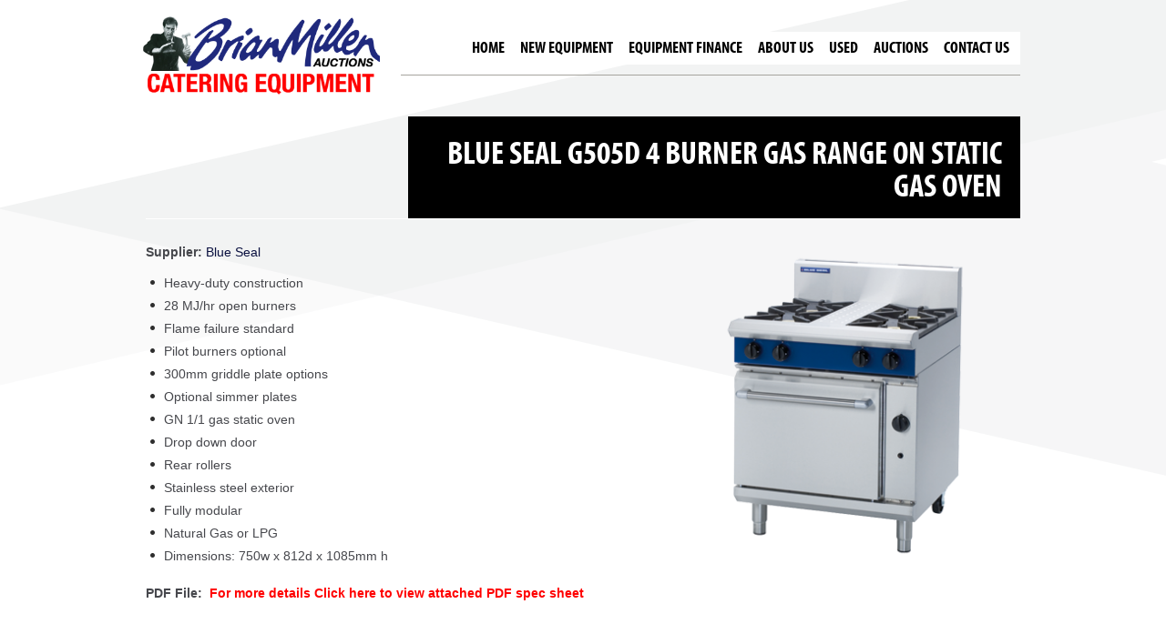

--- FILE ---
content_type: text/html; charset=UTF-8
request_url: https://www.brianmillenauctions.co.nz/product/catalogue/heavy-duty-cooking-appliances/static-ovenrange/blue-seal-g505d-4-burner-gas-range-on-static-gas-oven-1
body_size: 3033
content:
<!DOCTYPE html>
<html lang="en" xmlns:fb="http://www.facebook.com/2008/fbml" xmlns="http://www.w3.org/1999/xhtml">

<head>
<meta charset="utf-8" />

<!-- Meta Tags -->
<title>Blue Seal G505D 4 Burner Gas Range on Static Gas Oven - New Equipment</title>
<meta name="description" content="New Equipment"/>
<meta name="keywords" content="New Equipment, Blue Seal G505D 4 Burner Gas Range on Static Gas Oven"/> 

<meta property="og:title" content="Blue Seal G505D 4 Burner Gas Range on Static Gas Oven" />
<meta property="og:type" content="website" />
<meta property="og:url" content="http://www.brianmillenauctions.co.nz/product/catalogue/heavy-duty-cooking-appliances/static-ovenrange/blue-seal-g505d-4-burner-gas-range-on-static-gas-oven-1" />
<meta property="og:image" content="http://www.brianmillenauctions.co.nz/edit/image_cache/G505D_AU_HR2_300x300c0pcenter.png" />
<meta property="og:site_name" content="Brian Millen Auctions" />

<meta name="viewport" content="width=device-width, initial-scale=1">
<meta name="MSSmartTagsPreventParsing" content="true" />
<meta name="revisit-after" content="1 days" />
<meta name="robots" content="index, follow" />

<!-- Bot -->
<!-- Unknown -->

<!-- Stylesheets -->
<!- Mailchimp Form ->
<link href="//cdn-images.mailchimp.com/embedcode/classic-10_7.css" rel="stylesheet" type="text/css">
<link rel="stylesheet" type="text/css" href="../../../../edit/template.css?v=0.2" />
<link rel="stylesheet" type="text/css" href="../../../../edit/templatecustom.css.php?id=edit4d09829f9553d" />
<link rel="stylesheet" type="text/css" href="../../../../edit/styles/media_queries.css?v=0.2" />
<link rel="stylesheet" type="text/css" href="../../../../edit/styles/colorbox.css" />
<link rel="stylesheet" type="text/css" href="../../../../edit/styles/nivoslider.css" />
<link rel="stylesheet" type="text/css" href="../../../../edit/styles/jquery.ui.1.10.2.custom.css" />

<!-- Google Tag Manager -->
		<script>(function(w,d,s,l,i){w[l]=w[l]||[];w[l].push({'gtm.start':
		new Date().getTime(),event:'gtm.js'});var f=d.getElementsByTagName(s)[0],
		j=d.createElement(s),dl=l!='dataLayer'?'&l='+l:'';j.async=true;j.src=
		'https://www.googletagmanager.com/gtm.js?id='+i+dl;f.parentNode.insertBefore(j,f);
		})(window,document,'script','dataLayer','GTM-5J9JR74');</script>
		<!-- End Google Tag Manager --><!-- Javascript -->
<script src="../../../../edit/scripts/jquery.min.js" type="text/javascript"></script>
<script src="../../../../edit/scripts/jquery.ui.min.js" type="text/javascript"></script>
<script src="../../../../edit/scripts/jquery.easing.1.3.js" type="text/javascript"></script>
<script src="../../../../edit/scripts/template.js" type="text/javascript"></script>
<script src="../../../../edit/scripts/jquery.colorbox.min.js" type="text/javascript"></script>
<script src="../../../../edit/scripts/jquery.nivo.slider.pack.js" type="text/javascript"></script>

<script language="javascript">
var pageRelativity = "../../../../";
</script>

<script type="text/javascript">
(function() {
var config = {
 kitId: "ozz8srb",
scriptTimeout: 3000
};
var h=document.getElementsByTagName("html")[0];h.className+=" wf-loading";
var t=setTimeout(function(){h.className=h.className.replace(/(\s|^)wf-loading(\s|$)/g," ");
h.className+=" wf-inactive"},config.scriptTimeout);
var tk=document.createElement("script"),d=false;
tk.src='//use.typekit.net/'+config.kitId+'.js';tk.type="text/javascript";
tk.async="true";tk.onload=tk.onreadystatechange=function(){
var a=this.readyState;if(d||a&&a!="complete"&&a!="loaded")return;
d=true;clearTimeout(t);try{Typekit.load(config)}catch(b){}};
var s=document.getElementsByTagName("script")[0];s.parentNode.insertBefore(tk,s)
})();
</script>

<!--[if lt IE 9]>
<script src="http://html5shim.googlecode.com/svn/trunk/html5.js"></script>
<script src="http://css3-mediaqueries-js.googlecode.com/svn/trunk/css3-mediaqueries.js"></script>
<![endif]-->

<!-- Icons -->
<link rel="shortcut icon" href="https://www.brianmillenauctions.co.nz/images/favicon.ico" type="image/x-icon" />
<link rel="shortcut icon" href="../../../../images/favicon.ico" type="image/x-icon" />
<link rel="shortcut icon" href="../../../../images/favicon.gif" />

<!-- Analytics -->
<script type="text/javascript">
  var _gaq = _gaq || [];
  _gaq.push(['_setAccount', 'UA-49393927-1']);
  _gaq.push(['_trackPageview']);

  (function() {
	var ga = document.createElement('script'); ga.type = 'text/javascript'; ga.async = true;
	ga.src = ('https:' == document.location.protocol ? 'https://ssl' : 'http://www') + '.google-analytics.com/ga.js';
	var s = document.getElementsByTagName('script')[0]; s.parentNode.insertBefore(ga, s);
  })();
</script>
</head>

<body>
<div id="container1">
    <div id="container-header">
    	<div class="wrap">
            <header id="header">
                <div id="logo"><a href="../../../../." target="_self" title="Brian Millen Auctions catering Equipment"><img src="../../../../edit/image_cache/logo_960x5000c0pcenter.png" alt="Brian Millen Auctions catering Equipment" /></a></div>
                                                
                <div id="top-nav">&nbsp;</div>
                <div id="mobile-menu"><a href="javascript:void(0)">Menu</a></div>        		<nav id="navigation"><ul><li class=""><a href="../../../../." title="Home" name="edit4b04a8d3a64dd" target="_self"><strong>Home</strong></a>
</li><li class=""><div class="nav-div">&nbsp;</div><a href="../../../../products" title="New Equipment" name="edit4cfda9a92be54" target="_self"><strong>New Equipment</strong></a>
</li><li class=""><div class="nav-div">&nbsp;</div><a href="../../../../rental" title="Equipment Finance" name="edit52425b9b03602" target="_self"><strong>Equipment Finance</strong></a>
</li><li class=""><div class="nav-div">&nbsp;</div><a href="../../../../about" title="About Us" name="edit4b04a9e06ddcc" target="_self"><strong>About Us</strong></a>
</li><li class=""><div class="nav-div">&nbsp;</div><a href="../../../../used" title="Used" name="edit52425aed97722" target="_self"><strong>Used</strong></a>
</li><li class=""><div class="nav-div">&nbsp;</div><a href="../../../../auctions" title="Auctions" name="edit51b5539f1550c" target="_self"><strong>Auctions</strong></a>
</li><li class=""><div class="nav-div">&nbsp;</div><a href="../../../../contact" title="Contact Us" name="anytime478c08d2e9152" target="_self"><strong>Contact Us</strong></a>
</li></ul><div class="clearer">&nbsp;</div></nav>
                
                <div class="clearer">&nbsp;</div>
            </header>
            
            <div class="clearer">&nbsp;</div>
        </div>
    </div>
    <div id="container-flash">
                        <div id="site-messages"></div>
    </div>
    <div id="container-bread">
    	<div class="wrap">
                    </div>
    </div>
    <div id="container-main">
    	<div class="wrap">
            <div id="main">
                <a name="top"></a>
<div class="main-top">
<h1>Blue Seal G505D 4 Burner Gas Range on Static Gas Oven</h1><div class="titledivider">&nbsp;</div><div class="clearer">&nbsp;</div></div>
<div class="main-full">
<div id="message_holder"></div><script language="javascript">$(document).ready(function() {$("#message_holder").hide();});function update_messages() {
					$.ajax({  
						type: "POST",  
						url: "../../../../edit/shop/cart.ajax.php?getmessages=1",    
						success: function(data) { 
							if(data) {
								$("#message_holder").html(data);
								$("#message_holder").slideDown();
								var messagewait = setTimeout(hide_messages, 4000);
							}
							else {
								
							}
						} 
					});
				};
				
				function hide_messages() {
					$("#message_holder").slideUp();
				};
				</script><div class="img-right product-image"><a href="../../../../images/libresize.php?loc=http://www.brianmillenauctions.co.nz/edit/library/images/G505D_AU_HR2.png&amp;width=900&amp;height=600" rel="product-image" title="Blue Seal G505D 4 Burner Gas Range on Static Gas Oven"><img src="../../../../edit/image_cache/G505D_AU_HR2_450x450c0pcenter.png" alt="Blue Seal G505D 4 Burner Gas Range on Static Gas Oven" /></a></div><p><strong>Supplier:</strong> <a href="../../../../used-items/supplier/blue-seal">Blue Seal</a></p><ul><li>Heavy-duty construction<br /></li><li>28 MJ/hr open burners<br /></li><li>Flame failure standard<br /></li><li>Pilot burners optional<br /></li><li>300mm griddle plate options<br /></li><li>Optional simmer plates<br /></li><li>GN 1/1 gas static oven<br /></li><li>Drop down door<br /></li><li>Rear rollers<br /></li><li>Stainless steel exterior<br /></li><li>Fully modular<br /></li><li>Natural Gas or LPG<br /></li><li>Dimensions: 750w x 812d x 1085mm h</li></ul><p><div class="pdftitle">PDF File: &nbsp;</div><a href="../../../../edit/pdf_files/edit62bd2d4120b76p310.pdf" class="pdflink" target="_blank"><div class="pdflink">For more details Click here to view attached PDF spec sheet<br />
</div></a></p><div class="clearer">&nbsp;</div><div class="clearer" style="height:10px;">&nbsp;</div><br/><br/><a href="" onclick="javascript:history.go(-1);return false;" title="Back">Back...</a><div class="clearer">&nbsp;</div></div>
<div class="clearer">&nbsp;</div>                
                <div class="clearer">&nbsp;</div>
            </div>
        </div>
    </div>
    <div id="container-footer">
    	<div class="wrap">
            <footer id="footer">
                <div class="footer-right">
                    Phone: 07 846 7200  -  Fax: 07 846 0444                    <img src="../../../../edit/image_cache/footer_phone_960x5000c0pcenter.png" alt="Rotary Dial Telephone" />                </div>
                
                <div class="clearer">&nbsp;</div>
            </footer>
        </div>
    </div>
    <div id="container-base">
    	<div class="wrap">
            <div id="base">
            	<div class="base-left">
                    <a href="../../../../faqs" title="FAQs" target="_self">FAQs</a>
<a href="../../../../manufacturers" title="Manufacturer Guide" target="_self">Manufacturer Guide</a>
<a href="../../../../terms" title="Terms &amp; Conditions" target="_self">Terms &amp; Conditions</a>
<a href="../../../../site" title="Site Map" target="_self">Site Map</a>
                </div>
                
                <div class="base-right">
                    Copyright © Brian Millen Auctions<span id="desktop-link"> - <a href="../../../../index.php?type=changeviewport&viewport=desktop&previous=product.php%3Fone%3Dcatalogue%26two%3Dheavy-duty-cooking-appliances%26three%3Dstatic-ovenrange%26four%3Dblue-seal-g505d-4-burner-gas-range-on-static-gas-oven-1">View Desktop Version</a></span>                </div>
                
                <div class="clearer">&nbsp;</div>
            </div>
        </div>
    </div>
</div>
</body>
</html>

--- FILE ---
content_type: text/css
request_url: https://www.brianmillenauctions.co.nz/edit/template.css?v=0.2
body_size: 11585
content:
/* --------------------------------------------------- 
TEMPLATE.CSS contains the default styles for websites
built in the edit system.
--------------------------------------------------- */



/* MAIN ELEMENTS 
Main page elements, page layout, links and other common
styles. */
html, body { 
font-family:Arial, Helvetica, sans-serif;
font-size:14px;  
text-align:center;
color:#46474c;
background-color:#e9eaf2;
clear:both;
margin:0 auto;
}



/* DEFAULT LINKS */
a         {text-decoration:none;color:#0b1140;}
a:visited {text-decoration:none;}
a:hover   {text-decoration:none;color:#FF0000;}
a img     {border:none;}


/* DEFAULT HEADERS */
h1, h3, h5, h6 {
font-family:"myriad-pro-condensed-n7","myriad-pro-condensed",Arial, Helvetica, sans-serif;
font-weight:700;
text-transform:uppercase;
margin:0px 0px 0px 0px;
}

h2, h4 {
font-family:"myriad-pro-condensed-n7","myriad-pro-condensed",Arial, Helvetica, sans-serif;
font-weight:700;
margin:0px 0px 0px 0px;
}

h1 {font-size:36px;line-height:36px;padding:4px 0 4px 0;}
h2 {font-size:36px;line-height:36px;padding:4px 0 4px 0;}
h3 {font-size:26px;line-height:26px;padding:4px 0 4px 0;}
h4 {font-size:20px;line-height:20px;padding:4px 0 4px 0;}
h5 {font-size:13px;line-height:15px;padding:4px 0 4px 0;}
h6 {font-size:12px;line-height:14px;padding:4px 0 4px 0;}



/* OTHER DEFAULT ELEMENTS */
acronym {border:none;}
p {padding-top:0;margin-top:0;}

.tiny {font-size:10px;}
.small {font-size:12px;}
.small-center {font-size:11px;text-align:center;font-style:italic;}
.large {font-size:16px;line-height:26px;}
.error, .checkout-error, .red {color:#b60d04;}
.green {color:#5ea90d;}
.light {color:#8c999b;}
.checkout-error {padding-bottom:16px;}
.text-right {text-align:right;}

.center {text-align:center;}

.clearer {
clear:both;
font-size:0;
line-height:0;
height:0;
padding:0 0 0 0;
margin:0 auto;
border:none;
}

.clearer2 {
clear:both;
font-size:18px;
line-height:18px;
height:18px;
padding:0 0 0 0;
margin:0 auto;
border:none;
}

.divider {
clear:both;
font-size:0;
line-height:5px;
height:5px;
padding:0 0 0 0;
margin:5px 0 0 0;
border-top:solid #e1e1e1 1px; 
}


/* GAPS
Gaps to space elements */
.gap1 {float:left;width:10px;}
.gap2 {float:left;width:4px;}
.gap3 {float:left;width:30px;}


img {
max-width: 100%;
height: auto;
width: auto\9; /* ie8 */
}


/* IMAGE HOLDERS
hold images to the left or right */
.img-left {float:left;margin-right:15px;margin-top:4px;margin-bottom:6px;text-align:center;max-width:40%;}
.img-right {clear:right;float:right;margin-left:15px;margin-top:4px;margin-bottom:6px;text-align:center;max-width:40%;}
.img-main, .img-center {text-align:center;margin-bottom:6px;}


/* LIST ELEMENTS
list elements */
ul {
margin-top:6px;
margin-bottom:6px;
padding-top:0;
padding-bottom:0;
margin-left:0;
padding-left:0;
}
	ul li {
	line-height:18px;
	list-style:none;
	margin-top:0;
	padding-top:0;
	padding-bottom:7px;
	margin-left:0;
	padding-left:20px;
	background-image:url(../images/point_dark.png);
	background-position:5px 6px;
	background-repeat:no-repeat;
	}
	
	
#none {
-moz-transition:all .3s ease-out;
-webkit-transition:all .3s ease-out;
transition:all .3s ease-out;
box-sizing:border-box;
-webkit-box-sizing:border-box;
-moz-box-sizing:border-box;
-ms-box-sizing:border-box;
}




/* STANDARD PAGE ELEMENTS 
Standard page elements for laying out the main content of a website. */
#container1,
#container-header,
#container-nav,
#container-flash,
#container-bread,
#container-intro,
#container-main,
#container-main-top,
#container-main-bottom,
#container-footer,
#container-base {
text-align:left;
margin:0 auto;
margin-left:auto;
margin-right:auto;
padding:0 0 0 0;
border:none;
}

	#container1 {
	background-color:#ffffff;
	background-image:url(../images/background.gif);
	background-position:center top;
	background-repeat:no-repeat;
	}
	
	#container-footer {
	height:37px;
	background-image:url(../images/footer_bg.gif);
	background-position:center top;
	background-repeat:no-repeat;
	}
	
	#container-base {
	background-image:url(../images/footer_bg.gif);
	background-position:center -38px;
	background-repeat:no-repeat;
	border-top:solid #e5e7e7 1px;
	}

#container2 {
text-align:left;
margin:0 auto;
margin-left:auto;
margin-right:auto;
padding:0 0 0 0;
border:none;
}

.wrap {
max-width:960px;
text-align:left;
margin:0 auto;
margin-left:auto;
margin-right:auto;
padding:0 0 0 0;
border:none;
}

	#container-header .wrap {
	position:relative;
	}


	/* MAIN HEADER */
	#header {
	float:right;
	width:680px;
	height:82px;
	border-bottom:solid #a6a49e 1px;
	margin-bottom:10px;
	}
		#header #logo {
		position:absolute;
		left:-3px;
		top:0px;
		max-width:260px;
		padding-top:17px;
		display:inline-block;
		}
			#header #logo img {
			vertical-align:middle;
			}
		
		
		/* CART NAVIGATION */
		#top-nav {
		float:right;
		display:inline-block;
		height:35px;
		line-height:35px;
		color:#d7dada;
		font-size:11px;
		text-align:right;
		white-space:nowrap;
		}
			#top-nav a {color:#FF0000;}
			#top-nav a:hover {text-decoration:underline;}
		
		
		#header #search {
		float:right;
		display:inline-block;
		height:22px;
		margin-top:10px;
		padding-right:20px;
		}
			#header #search .search-off {
			color:#000000;
			font-style:italic;
			}
			
			#header #search #search-box-input {
			width:200px;
			}
		
		
		
	/* MAIN NAVIGATION */
	#navigation {
	clear:right;
	float:right;
	display:inline-block;
	font-family:"myriad-pro-condensed-n7","myriad-pro-condensed",Arial, Helvetica, sans-serif;
	font-weight:700;
	font-size:18px;
	text-transform:uppercase;
	height:24px;
	line-height:22px;
	color:#000000;
	background-color:#ffffff;
	padding:6px 6px 6px 0;
	}
		#navigation ul {
		margin:0 0 0 0;
		padding:0 0 0 0;
		}
			#navigation ul li {
			float:left;
			display:inline-block;
			line-height:24px;
			list-style:none;
			margin-top:0;
			padding-top:0;
			padding-bottom:0;
			margin-left:0;
			padding-left:0;
			background:none;
			position:relative;
			z-index:900;
			}
			
			#navigation ul li.mobile-item {
			display:none;
			}
	
		#navigation a {
		float:left;
		display:inline-block;
		height:24px;
		line-height:22px;
		color:#000000;
		padding-left:6px;
		}
			#navigation a strong,
			#navigation a b {
			display:block;
			height:24px;
			line-height:22px;
			color:#000000;
			font-weight:normal;
			padding-right:6px;
			}
			
			#navigation a:hover,
			#navigation .over,
			#navigation .on {
			color:#ffffff;
			background-color:#FF0000;
			z-index:894;
			}
				#navigation a:hover strong,
				#navigation .over strong,
				#navigation .on strong,
				#navigation a:hover b,
				#navigation .over b,
				#navigation .on b {
				cursor:pointer;
				color:#ffffff;
				}
				
			#navigation .over,
			#navigation a:hover.over {
			
			}
				#navigation .over strong,
				#navigation .over b,
				#navigation a:hover.over strong,
				#navigation a:hover.over b {
				
				}
			
			#navigation .nav-div {
			display:inline-block;
			float:left;
			width:5px;
			/*font-size:0;*/
			text-align:center;
			line-height:24px;
			height:24px;
			padding:0 0 0 0;
			margin:0 auto;
			border:none;
			}
				#navigation .sub-nav {
				position:absolute;
				top:24px;
				left:5px;
				display:none;
				font-family:Arial, Helvetica, sans-serif;
				font-size:12px;
				font-weight:normal;
				text-transform:none;
				line-height:14px;
				z-index:897;
				}
					#navigation .sub-nav li {
					width:220px;
					height:auto;
					line-height:14px;
					}
						#navigation .sub-nav a {
						float:left;
						display:inline-block;
						width:220px;
						box-sizing:border-box;
						-webkit-box-sizing:border-box;
						-moz-box-sizing:border-box;
						-ms-box-sizing:border-box;
						height:auto;
						line-height:14px;
						border:none;
						border-radius:0px;
						color:#ffffff;
						background:none;
						padding:12px 13px;
						background-color:#222b76;
						border-bottom:solid #343d87 1px;
						margin:0 0 0 0;
						z-index:898;
						}
							#navigation .sub-nav a:hover {
							color:#ffffff;
							border-radius:0px;
							background-color:#FF0000;
							border-bottom:solid #FF0000 1px;
							}
							
						#navigation .sub-nav li:last-child a {
						border-bottom:none;
						}
						
		.nav-right #navigation,
		.nav-right #navigation ul li,
		.nav-right #navigation a,
		.nav-right #navigation .nav-div {
		float:right;	
		}

							
	
	/* MOBILE MENU Button */
	#mobile-menu a {
	display:none;
	margin-bottom:15px;
	margin-right:20px;
	float:right;
	color:#ffffff;
	line-height:22px;
	padding:0 10px 0 36px;
	height:22px;
	font-size:22px;
	background-color:#FF0000;
	background-image:url(../images/icon_menu.png);
	background-position:5px center;
	background-size:contain;
	background-repeat:no-repeat;
	border:solid #FF0000 14px;
	}
						
							
	/* MEMBERS BAR */					
	.auth-details {
	height:auto;
	line-height:20px;
	text-align:right;
	color:#ffffff;
	background-color:#2e2e2e;
	padding:5px 0;
	}
		.auth-details .wrap {
		padding:0 27px;	
		text-align:right;
		box-sizing:border-box;
		-webkit-box-sizing:border-box;
		-moz-box-sizing:border-box;
		-ms-box-sizing:border-box;
		}
	
		.auth-details a {color:#ffffff;}
		.auth-details a:hover {color:#ffffff;text-decoration:underline;}
		.auth-details img {
		vertical-align:middle;
		margin-bottom:1px;
		}
		
		
		
		
	#site-messages {
	display:none;
	}
		#site-messages .error-message,
		#site-messages .alert-message,
		#site-messages .success-message {
		line-height:18px;
		font-size:larger;
		padding:15px 25px;
		}
			#site-messages a {color:#ffffff;}
			#site-messages a:hover {text-decoration:underline;}
			
			#site-messages .close-msg {
			float:right;
			}
		
			#site-messages .error-message {
			color:#ffffff;
			background-color:#b60d04;
			}
			
			#site-messages .alert-message {
			color:#ffffff;
			background-color:#999999;
			}
			
			#site-messages .success-message {
			color:#ffffff;
			background-color:#5ea90d;
			}
		
		
		
		
		
	/* ROTATING IMAGE */	
	#flash {
	position:relative;
	height:250px;
	z-index:600;
	border:solid #f2f3f3 1px;
	background-color:#ffffff;
	}
		
		#flash #flash-over {
		position:absolute;
		left:0px;
		top:0px;
		z-index:800;
		}
		
		#flash .flash-inner {
		position:absolute;
		left:0px;
		top:0px;
		width:100%;
		z-index:700;
		display:none;
		}
		
			.flash-inner .flash-inner-image {
			position:absolute;
			right:10px;
			top:50%;
			width:30%;
			text-align:center;
			transform:translateY(-50%);
			background-color:#ffffff;
			}
			
				.flash-inner .flash-inner-image.full-width {
				position:relative;
				right:auto;
				top:auto;
				width:100%;
				transform:none;
				line-height:400px;
				}
				
					.flash-inner-image.full-width img {vertical-align:middle;}
			
			.flash-inner .flash-inner-title {
			position:absolute;
			left:30px;
			top:50%;
			width:60%;
			text-transform:uppercase;
			text-align:left;
			padding-top:0;	
			transform:translateY(-50%);
			}
			
				.flash-inner .flash-inner-title h2 {
				display:inline-block;
				padding:5px 10px;
				color:#ffffff;
				background-color:#808080;	
				}
			
				.flash-inner .flash-inner-title .flash-button {
				display:inline-block;
				padding:5px 10px;
				color:#ffffff;
				background-color:#FF0000;
				}
					.flash-inner .flash-inner-title .flash-button:hover {
					background-color:#222b76;	
					}
		
	
	#header-rotator {
	float:right;
	display:inline-block;
	margin-top:10px;
	margin-right:25px;
	}
	
	#rotator {
	position:relative;
	height:200px;
	z-index:600;
	}
		
		#rotator table {
		position:absolute;
		left:0px;
		top:0px;
		z-index:700;
		display:none;
		}
		

#image-rotator {
margin-top:40px;
}	

	#sequence {
    position:relative; /* required */
    width:100%;
	overflow:hidden;
	}
		#sequence .sequence-canvas {
		margin:0 0 0 0;
		padding:0 0 0 0;	
		}
	
		#sequence .sequence-canvas li {
		position: absolute;
    	width:100%;
   	 	height:100%;
		margin:0 0 0 0;
		padding:0 0 0 0;
		background-size:contain;
		list-style:none;
    	z-index:1;
		}
	
		#sequence > .sequence-canvas li > * {  /* required */
		position: absolute;
    	width:100%;
   	 	height:100%;
    	z-index:1;
		}

		
	#slider {
    position:relative;
    background:url(images/colorbox/loading_white.gif) no-repeat 50% 50%;
	}
		.nivo-caption {
		position:absolute;
		right:0px;
		bottom:65%;
		color:#fff;
		width:100%;
		z-index:8;
		overflow:visible;
		height:0px;
		display: none;
		-webkit-box-sizing: border-box; /* Safari/Chrome, other WebKit */
		-moz-box-sizing: border-box;    /* Firefox, other Gecko */
		box-sizing: border-box;         /* Opera/IE 8+ */
		}
			#image-rotator .slider-text {
			position:absolute;
			right:0px;
			top:0px;	
			padding:5px 25px;
			text-align:right;
			}
		
				.nivo-caption a {
				color:rgba(255,255,255,0.7);
				}
					.nivo-caption a:hover {
					color:rgba(255,255,255,1);
					}
		
		#slider img {
		position:absolute;
		top:0px;
		left:0px;
		display:none;
		z-index:1;
		}
		
		#slider a {
		border:0;
		display:block;
		}
		
		#slider-over {
		position:absolute;
		left:0px;
		top:0px;
		z-index:800;
		}
		
		
	#slidebox {
	width:940px;
	color:#ffffff;
	text-align:left;
	margin:0 auto;
	margin-left:auto;
	margin-right:auto;
	padding:0 0 0 0;
	border:none;
	font-size:14px;
	color:#ffffff;
	position:relative;
	overflow:hidden;
	}
		#slidebox-holder {
		float:left;
		width:940px;
		height:140px;
		overflow:hidden;
		position:relative;
		}
			#slidebox-slider {
			position:absolute;
			left:0px;
			top:0px;
			}
			
			#slidebox a {color:#ffffff;}
			#slidebox a:hover {text-decoration:underline;}
			
			#slidebox .slidebox-item {
			float:left;
			width:200px;
			}
			
			#slidebox #slidebox-left {
			position:absolute;
			left:0px;
			top:0px;
			display:block;
			width:60px;
			height:140px;
			z-index:850;
			}
				#slidebox #slidebox-left a {
				display:block;
				height:140px;
				text-decoration:none;
				background-color:#d6d6d6;
				background-image:url(../images/slider_left.png);
				background-position:center;
				background-repeat:no-repeat;
				text-decoration:none;
				}
					#slidebox #slidebox-left a:hover {
					background-color:#ededed;
					}
			
			#slidebox #slidebox-right {
			position:absolute;
			right:0px;
			top:0px;
			display:block;
			width:60px;
			height:140px;
			z-index:851;
			}
				#slidebox #slidebox-right a {
				display:block;
				height:140px;
				text-decoration:none;
				background-color:#d6d6d6;
				background-image:url(../images/slider_right.png);
				background-position:center;
				background-repeat:no-repeat;
				text-decoration:none;
				}
					#slidebox #slidebox-right a:hover {
					background-color:#ededed;
					}
					
					#slidebox #slidebox-left a:focus,
					#slidebox #slidebox-right a:focus {	
					outline:0;
					}
		
	
	/* RANDOM IMAGE */
	#random-holder {
	max-height:80px;
	overflow:hidden;
	}
			#random-holder img {
			width:100%;
			vertical-align:middle;
			}
		
			#random-holder a {color:#000000;}
			#random-holder a:hover {color:#6D9EAD;}
		
		
		
	/* FRONT BOXES */	
	#frontbox {}
		
		#frontbox .frontbox-item {
		float:left;
		width:200px;
		}
		
		#frontbox .frontbox-over {
		position:absolute;
		top:0px;
		width:100%;
		box-sizing:border-box;
		-webkit-box-sizing:border-box;
		-moz-box-sizing:border-box;
		-ms-box-sizing:border-box;
		padding:12px 15px;
		z-index:450;
		}
		
		#frontbox .frontbox-item-white,
		#frontbox .frontbox-item-black {
		float:left;
		width:200px;
		z-index:440;
		box-sizing:border-box;
		-webkit-box-sizing:border-box;
		-moz-box-sizing:border-box;
		-ms-box-sizing:border-box;
		position:relative;
		}
			#frontbox .frontbox-item-white img,
			#frontbox .frontbox-item-black img {
			max-height:100%;
			height:auto;
			width:auto\9; /* ie8 */
			vertical-align:bottom;
			}
		
			#frontbox .frontbox-item-white {background-color:#d7dada;color:#000000;}
			#frontbox .frontbox-item-black {background-color:#222b76;color:#ffffff;}
		
			#frontbox h2 {padding-bottom:0px;}
			#frontbox h3 {line-height:32px;}
			#frontbox h4 {padding:0 0 18px 0;line-height:16px;}
		
			#frontbox .frontbox-item-white h2,
			#frontbox .frontbox-item-white h3,
			#frontbox .frontbox-item-white h4 {
			color:#f1261a;
			}
			
			#frontbox .frontbox-item-black h2,
			#frontbox .frontbox-item-black h3,
			#frontbox .frontbox-item-black h4 {
			color:#ffffff;
			}
		
			#frontbox .frontbox-item-white a {color:#000000;}
			#frontbox .frontbox-item-black a {color:#ffffff;}
			
			#frontbox .frontbox-item-white a:hover {color:#000000;}
			#frontbox .frontbox-item-black a:hover {color:#ffffff;}
			
			
			
	#bannerboxes {}
	
		#bannerboxes h3 {
		padding:0 0 0 0;
		}
	
		#bannerboxes a {
		display:block;
		color:#ffffff;
		background-color:#222b76;
		padding:10px 20px;
		margin-top:0px;
		margin-bottom:4px;
		}
			#bannerboxes a:hover {
			color:#ffffff;
			background-color:#FF0000 !important;	
			}
		

	
	/* BREADCRUMB */
	#breadcrumb {
	font-size:11px;
	line-height:24px;
	padding:16px 25px 4px 25px;
	}

		
	
	
	/* MAIN CONTENT */
	#main {
	line-height:22px;
	min-height:200px;
	padding:35px 0 45px 0;
	}
	
		#main h1 {
		float:right;
		max-width:70%;
		text-align:right;
		display:inline-block;
		color:#ffffff;
		padding:20px 20px;
		box-sizing:border-box;
		-webkit-box-sizing:border-box;
		-moz-box-sizing:border-box;
		-ms-box-sizing:border-box;
		background-color:#000000;
		}
		
			#main h1.home-title {
			text-align:left;
			margin-bottom:0px;
			box-sizing:border-box;
			-webkit-box-sizing:border-box;
			-moz-box-sizing:border-box;
			-ms-box-sizing:border-box;
			background-color:#FF0000 !important;
			min-width:100%;
			}
			
			.titledivider {
			clear:both;
			font-size:0;
			line-height:0px;
			height:0px;
			padding:0 0 0 0;
			margin:0px 0 15px 0;
			border-top:solid #ffffff 1px; 
			}
			
		#main h3.header {
		float:left;
		color:#ffffff;
		background-color:#f1261a;
		padding:5px 15px;
		}
		
			.home #main h3.header {
			float:left;
			width:100%;
			color:#ffffff;
			line-height:12px;
			box-sizing:border-box;
			-webkit-box-sizing:border-box;
			-moz-box-sizing:border-box;
			-ms-box-sizing:border-box;
			background-color:#808080;
			padding:5px 2px;
			}
			
		#main h2.header {
		float:left;
		color:#ffffff;
		background-color:#1c1b1a;
		padding:5px 15px;
		}
			
		#main h4 {
		color:#222b76;
		}
	
		
		#main .main-top {}
		
			#main .main-top .divider {
			margin:0 0 0 0;
			border-top:solid #ffffff 1px; 
			}
		
		#main .main-bottom {
		margin-top:40px;
		padding-top:8px;
		border-top:solid #a6a49e 1px;
		}
		
		
		#main .main-full {
		width:100%;
		margin-top:10px;
		}
		
		#main .main-content {
		float:left;
		width:50%;
		margin-top:10px;
		}
		
			.home #main .main-content {
			width:650px !important;
			margin-top:0px;
			box-sizing:border-box;
			-webkit-box-sizing:border-box;
			-moz-box-sizing:border-box;
			-ms-box-sizing:border-box;
			border-right:solid #808080 22px;
			}
		
			
			#main .main-box {
			padding:8px 10px;
			background-color:#e7ecee;
			}
			
		
		#main .thirds {}
			#main .main-third {
			float:left;
			width:30%;
			margin-right:5%;
			margin-top:10px;	
			}
			
				#main .thirds div:nth-child(3n+3) {margin-right:0%;}
				#main .thirds div:nth-child(3n+4) {clear:left;}
				
			
		#main .full-left {
		float:left;
		width:47%;
		}
		
		#main .full-right {
		float:right;
		width:47%;
		}
		
		
		/* Custom Frontboxes - 2017 */
		.imageboxes {
		display:block;	
		width:100%;
		}
		
			.imageboxes.four-column .imagebox-item {
			width:25%;
			}
			
			.imageboxes .imagebox-item {
			display:table;
			float:left;
			text-align:center;
			color:#fff;
			background-color:#000;
			height:110px;
			padding:14px 24px;
			-webkit-box-sizing:border-box;
			-moz-box-sizing:border-box;
			-ms-box-sizing:border-box;
			box-sizing:border-box;
			-moz-transition:all .3s ease;
			-webkit-transition:all .3s ease;
			transition:all .3s ease;
			}
			
				.imageboxes .imagebox-item h4 {
				display:table-cell;
				vertical-align:middle;
				color:#fff !important;
				padding:0;
				font-size:28px;
				line-height:32px;
				-moz-transition:all .3s ease;
				-webkit-transition:all .3s ease;
				transition:all .3s ease;
				text-transform:uppercase;
				}
				
				.imageboxes .imagebox-item:hover {
				background-color:#f6f6f6 !important;
				}
				
					.imageboxes .imagebox-item:hover h4 {color:#000 !important;}
		
		
		
		/* MAIN SIDE CONTENT */
		#main .main-left {
		float:left;
		width:20%;
		margin-right:20px;
		margin-top:0px;
		}

		#main .main-right {
		float:right;
		width:20%;
		margin-top:0px;
		}
		
			.home #main .main-right {
			width:284px !important;	
			}
		
		
			#main .main-right .img-left,
			#main .main-left .img-left {float:left;margin-right:10px;margin-top:0;margin-bottom:0;text-align:center;}
			#main .main-right .img-right,
			#main .main-left .img-right {clear:right;float:right;margin-left:10px;margin-top:0;margin-bottom:0;text-align:center;}
		
			#main .main-right p,
			#main .main-left p {
			clear:left;
			padding:6px 10px;
			margin:0 0 0 0;
			line-height:22px;
			margin-bottom:1px;
			background-color:#fafafa;
			}
			
			#main .main-right .side-holder,
			#main .main-left .side-holder {
			clear:left;
			padding:6px 10px;
			margin:0 0 0 0;
			line-height:22px;
			margin-bottom:1px;
			background-color:#fafafa;
			}
			
				.home #main .main-right p,
				.home #main .main-right .side-holder {
				padding:6px 0;	
				}
		
				#main .main-right p:nth-child(2),
				#main .main-left p:nth-child(2),
				#main .main-right .side-holder:nth-child(2),
				#main .main-left .side-holder:nth-child(2) {
				background-color:#ffffff;
				}
				
				#main .main-right p:nth-child(4),
				#main .main-left p:nth-child(4),
				#main .main-right .side-holder:nth-child(4),
				#main .main-left .side-holder:nth-child(4) {
				background-color:#f6f6f7;
				}
				
				
			
				#main .main-right .side-holder p,
				#main .main-left .side-holder p {
				padding:0 0 12px 0;
				}
		
			#main .main-right h5,
			#main .main-right h6,
			#main .main-left h5,
			#main .main-left h6 {
			float:left;
			display:inline-block;
			line-height:22px;
			font-size:20px;
			color:#ffffff;
			padding:6px 10px;
			margin-top:10px;
			}
			
			#main .main-right h5,
			#main .main-left h5 {background-color:#FF0000;}
			#main .main-right h6,
			#main .main-left h6 {background-color:#222b76;}
			
			
			
	#home-right {}
	
		.home-showroom-image {
		padding:6px;
		-webkit-box-sizing:border-box;
		-moz-box-sizing:border-box;
		-ms-box-sizing:border-box;
		box-sizing:border-box;
		background-color:#ffffff;
		}
			.home-showroom-image img {
			max-width:100%;
			max-height:100%;
			height:auto;
			width:auto\9; /* ie8 */
			vertical-align:bottom;
			}
	
	
		#frontbox-home {}
		
		#frontbox-home .frontbox-item {
		float:left;
		width:200px;
		}
		
		#frontbox-home .frontbox-over {
		position:absolute;
		top:0px;
		width:100%;
		box-sizing:border-box;
		-webkit-box-sizing:border-box;
		-moz-box-sizing:border-box;
		-ms-box-sizing:border-box;
		padding:12px 15px;
		z-index:450;
		}
		
		#frontbox-home .frontbox-item-white,
		#frontbox-home .frontbox-item-black {
		float:left;
		width:200px;
		z-index:440;
		box-sizing:border-box;
		-webkit-box-sizing:border-box;
		-moz-box-sizing:border-box;
		-ms-box-sizing:border-box;
		position:relative;
		}
			#frontbox-home .frontbox-item-white img,
			#frontbox-home .frontbox-item-black img {
			max-height:100%;
			height:auto;
			width:auto\9; /* ie8 */
			vertical-align:bottom;
			}
		
			#frontbox-home .frontbox-item-white {background-color:#d7dada;color:#000000;}
			#frontbox-home .frontbox-item-black {background-color:#222b76;color:#ffffff;}
		
			#frontbox-home h2 {padding-bottom:0px;}
			#frontbox-home h3 {line-height:32px;}
			#frontbox-home h4 {padding:0 0 18px 0;line-height:16px;}
		
			#frontbox-home .frontbox-item-white h2,
			#frontbox-home .frontbox-item-white h3,
			#frontbox-home .frontbox-item-white h4 {
			color:#f1261a;
			}
			
			#frontbox-home .frontbox-item-black h2,
			#frontbox-home .frontbox-item-black h3,
			#frontbox-home .frontbox-item-black h4 {
			color:#ffffff;
			}
		
			#frontbox-home .frontbox-item-white a {color:#000000;}
			#frontbox-home .frontbox-item-black a {color:#ffffff;}
			
			#frontbox-home .frontbox-item-white a:hover {color:#000000;}
			#frontbox-home .frontbox-item-black a:hover {color:#ffffff;}
			
			
	
		#frontbox-auction {}
		
		#frontbox-auction .frontbox-item {
		float:left;
		width:200px;
		}
		
		#frontbox-auction .frontbox-over {
		position:absolute;
		top:0px;
		width:100%;
		box-sizing:border-box;
		-webkit-box-sizing:border-box;
		-moz-box-sizing:border-box;
		-ms-box-sizing:border-box;
		padding:12px 15px;
		z-index:450;
		}
		
		#frontbox-auction .frontbox-item-white,
		#frontbox-auction .frontbox-item-black {
		float:left;
		width:200px;
		z-index:440;
		box-sizing:border-box;
		-webkit-box-sizing:border-box;
		-moz-box-sizing:border-box;
		-ms-box-sizing:border-box;
		position:relative;
		}
			#frontbox-auction .frontbox-item-white img,
			#frontbox-auction .frontbox-item-black img {
			max-height:100%;
			height:auto;
			width:auto\9; /* ie8 */
			vertical-align:bottom;
			}
		
			#frontbox-auction .frontbox-item-white {background-color:#d7dada;color:#000000;}
			#frontbox-auction .frontbox-item-black {background-color:#222b76;color:#ffffff;}
		
			#frontbox-auction h2 {padding-bottom:0px;}
			#frontbox-auction h3 {line-height:27px;}
			#frontbox-auction h4 {padding:0 0 18px 0;line-height:16px;}
		
			#frontbox-auction .frontbox-item-white h2,
			#frontbox-auction .frontbox-item-white h3,
			#frontbox-auction .frontbox-item-white h4 {
			color:#f1261a;
			}
			
			#frontbox-auction .frontbox-item-black h2,
			#frontbox-auction .frontbox-item-black h3,
			#frontbox-auction .frontbox-item-black h4 {
			color:#ffffff;
			}
		
			#frontbox-auction .frontbox-item-white a {color:#000000;}
			#frontbox-auction .frontbox-item-black a {color:#ffffff;}
			
			#frontbox-auction .frontbox-item-white a:hover {color:#000000;}
			#frontbox-auction .frontbox-item-black a:hover {color:#ffffff;}



	.home-sections-left,
	.home-sections-right {
	float:left;
	width:50%;
	padding:15px 15px;
	box-sizing:border-box;
	-webkit-box-sizing:border-box;
	-moz-box-sizing:border-box;
	-ms-box-sizing:border-box;
	background-color:#fafafa;
	font-weight:bold;
	line-height:18px;	
	}
		.home-sections-right {background-color:#f6f6f7;}



	.supplier-footer img {
	vertical-align:middle;
	margin:8px 6px;
	}
	
	
	
	.button-holder a {
	display:inline-block;
	padding:5px 10px;
	color:#ffffff;
	text-transform:uppercase;
	background-color:#FF0000;
	margin-top:4px;
	}
		.button-holder a:hover {
		background-color:#222b76;	
		}




	/* MAIN FOOTER */
	#footer {
	line-height:37px;
	color:#000000;
	text-align:left;
	padding:0 0 0 0;
	position:relative;
	}
	
		#footer a {color:#ffffff;}
		#footer a:hover {color:#ffffff;}
		
		#footer .footer-right {
		float:right;
		width:414px;
		color:#ffffff;
		font-family:"myriad-pro-condensed-n7","myriad-pro-condensed",Arial, Helvetica, sans-serif;
		font-weight:700;
		font-size:18px;
		text-transform:uppercase;
		text-align:left;
		}
			#footer .footer-right img {
			position:absolute;
			top:0px;
			right:82px;
			}
		
		
		
	/* BASE */
	#base {
	line-height:52px;
	font-size:14px;
	color:#6e6f6f;
	text-align:center;
	padding:0 0 0 0;
	}
		#base a {color:#0b1144;}
		#base a:hover {text-decoration:underline;}

		#base .base-left {
		float:left;
		width:70%;
		text-align:left;
		}
			#base .base-left a {
			display:inline-block;
			padding-right:10px;
			}
		
		#base .base-right {
		float:left;
		width:30%;
		font-size:12px;
		text-align:right;
		}
		
		
	#desktop-link {display:none;}
		
		
	
	
	
	
	.googlemap-box {
	width:100%;
	overflow:hidden;
	}
		.googlemap-box .img-right {
		max-width:none !important;	
		}
		
		.googlemap-box img {
		width:auto;
		max-width:none !important;	
		}
	
	.map-holder {
	}
		.map-holder img {
		width:auto;
		max-width:none !important;
		}
		
	
	
	.auction-button1 {
	float:left;
	display:inline-block;
	padding:12px 10px;
	background-color:#1c1b1a;
	color:#ffffff;
	font-size:16px;
	font-weight:700;
	margin-right:5px;
	margin-bottom:5px;
	}	
		
	.auction-button2 {
	float:left;
	display:inline-block;
	padding:12px 10px;
	background-color:#222b76;
	color:#ffffff;
	font-size:16px;
	font-weight:700;
	margin-right:5px;
	margin-bottom:5px;
	}
	
	
	
	#auction-list {}
	
		#auction-list .auction-item {
		padding:5px 0;
		border-bottom:solid #d7dada 1px;
		}
		
			#auction-list .auction-item .auction-item-lot {
			float:left;
			width:5%;
			font-weight:700;
			}
			
			#auction-list .auction-item .auction-item-title {
			float:right;
			width:93%;	
			}
	
		
		
	/* COMMON PAGE STYLES
	Common styles for database pages. */	
	
	/* Services */
	.services-holder {display:block;}
		.services-holder .services-item {
		display:block;
		margin-bottom:10px;
		margin-top:10px;
		}
			.services-holder .services-item .services-item-text {
			float:right;
			width:80%;
			}
			
			.services-holder .services-item .services-item-text-full {
			width:100%;
			}
			
			.services-holder .services-item .services-item-image {
			float:left;
			width:17%;
			}
			
			
			
	#suppliers {display:block;}
		#suppliers .supplier-item {
		float:left;
		width:45%;
		height:auto;
		margin-right:10%;
		margin-bottom:18px;
		text-align:left;
		}
			#suppliers .supplier-item .supplier-item-text {
			float:right;
			width:60%;
			}
			
			#suppliers .supplier-item .supplier-item-image {
			float:left;
			width:35%;
			}
			
			#suppliers .supplier-item:nth-child(2n+2) {margin-right:0%;}
			#suppliers .supplier-item:nth-child(2n+3) {clear:left;}
			
			
	
	
	.services-holder-grid-side {display:block;}
		.services-holder-grid-side .services-item {
		float:left;
		width:30%;
		height:auto;
		margin-right:5%;
		margin-bottom:18px;
		text-align:left;
		}
			.services-holder-grid-side .services-item .services-item-text {
			float:right;
			width:60%;
			}
			
			.services-holder-grid-side .services-item .services-item-text-full {
			width:100%;
			}
			
			.services-holder-grid-side .services-item .services-item-image {
			float:left;
			width:35%;
			}
			
			.services-holder-grid-side div:nth-child(3n+3) {margin-right:0%;}
			.services-holder-grid-side div:nth-child(3n+4) {clear:left;}
			
			
			
			
	.services-holder-grid-under {display:block;}
		.services-holder-grid-under .services-item {
		float:left;
		width:22%;
		height:auto;
		margin-right:4%;
		margin-bottom:18px;
		text-align:left;
		}
			.services-holder-grid-under .services-item .services-item-text,
			.services-holder-grid-under .services-item .services-item-text-full,
			.services-holder-grid-under .services-item .services-item-image {
			width:100%;
			}
			
			.services-holder-grid-under div:nth-child(4n+4) {margin-right:0%;}
			.services-holder-grid-under div:nth-child(4n+5) {clear:left;}
	
	
	
	
	
	
	/* NEWS PAGES */
	.news-holder {display:block;}
		.news-holder .news-item {
		display:block;
		margin-bottom:10px;
		}
			.news-holder .news-item .news-text {
			float:left;
			width:70%;
			}
			
			.news-holder .news-item .news-text-full {
			width:100%;
			}
			
			.news-holder .news-item .news-image {
			float:right;
			max-width:25%;
			margin-top:10px;
			}
				.news-holder .news-item .news-image img {
				max-height:80px;
				}
		
		
	.news-summery {}
		.news-summery .news-item {
		color:#000000;
		font-size:12px;
		}
		.news-summery .news-item .text {}
	
	
	
	.events-holder {display:block;}
		.events-holder .events-item {
		display:block;
		margin-bottom:10px;
		}
			.events-holder .events-item .events-text {
			float:left;
			width:50%;
			}
			
			.events-holder .events-item .events-text-full {
			float:left;
			width:80%;
			}
			
			.events-holder .events-item .events-image {
			float:right;
			width:20%;
			margin-top:10px;
			}	
		
		
			.date-icon {
			float:left;
			width:15%;
			margin-right:5%;
			margin-top:5px;
			height:auto;
			line-height:12px;
			font-size:12px;
			font-weight:bold;
			text-transform:uppercase;
			text-align:center;
			padding:5px 0 5px 0;
			background-color:#cfcfcf;
			}
				.date-icon .date-number {font-size:24px;line-height:30px;}
				
				
			.date-icon-small {
			float:right;
			width:30px;
			height:36px;
			margin-left:8px;
			line-height:11px;
			font-size:11px;
			text-transform:uppercase;
			text-align:center;
			padding:4px 0 0 0;
			background-color:#cfcfcf;
			}
				.date-icon-small .date-number {font-size:18px;line-height:20px;}
			
			
		
	/* PHOTO GALLERY PAGES */	
	.gallery-holder {display:block;}
		.gallery-holder .gallery-item {
		float:left;
		width:15%;
		height:auto;
		margin-right:2%;
		margin-bottom:14px;
		text-align:center;
		}
			.gallery-holder .gallery-item img {
			max-width:100%;
			height:auto;
			width:auto\9; /* ie8 */
			vertical-align:bottom;
			}
		
		.gallery-holder div:nth-child(6n+6) {margin-right:0%;}
		.gallery-holder div:nth-child(6n+7) {clear:left;}
	
		.gallery-holder .gallery-item-textover {
		float:left;
		width:15%;
		height:auto;
		margin-right:2%;
		margin-bottom:14px;
		text-align:center;
		position:relative;
		}
			.gallery-holder .gallery-item-textover img {
			max-width:100%;
			height:auto;
			width:auto\9; /* ie8 */
			vertical-align:bottom;
			}
			
			.gallery-holder .gallery-item-textover .gallery-title {
			position:absolute;
			bottom:0px;
			width:100%;
			color:#ffffff;
			min-height:10%;
			padding-top:5%;
			padding-bottom:5%;
			cursor:pointer;
			-moz-transition:all 0.15s;
			-webkit-transition:all 0.15s;
			transition:all 0.15s;
			background-color:#000000;
			background-color:rgba(0,0,0,0.5);
			}
				.gallery-holder .gallery-item-textover a:hover .gallery-title {	
				padding-top:5%;
				padding-bottom:5%;
				min-height:50%;
				}
	
	
	.gallery-cat-holder {display:block;}
		.gallery-cat-holder .gallery-item {
		float:left;
		width:22%;
		height:auto;
		margin-right:4%;
		margin-bottom:14px;
		text-align:center;
		}
			.gallery-cat-holder .gallery-item img {
			max-width:100%;
			height:auto;
			width:auto\9; /* ie8 */
			vertical-align:bottom;
			}
		
		.gallery-cat-holder div:nth-child(4n+4) {margin-right:0%;}
		.gallery-cat-holder div:nth-child(4n+5) {clear:left;}
		
		.gallery-cat-holder .gallery-item-textover {
		float:left;
		width:22%;
		height:auto;
		margin-right:4%;
		margin-bottom:14px;
		text-align:center;
		position:relative;
		}
			.gallery-cat-holder .gallery-item-textover img {
			max-width:100%;
			height:auto;
			width:auto\9; /* ie8 */
			vertical-align:bottom;
			}
			
			.gallery-cat-holder .gallery-item-textover .gallery-title {
			position:absolute;
			bottom:0px;
			width:100%;
			color:#ffffff;
			min-height:10%;
			padding-top:5%;
			padding-bottom:5%;
			cursor:pointer;
			-moz-transition:all 0.15s;
			-webkit-transition:all 0.15s;
			transition:all 0.15s;
			background-color:#000000;
			background-color:rgba(0,0,0,0.5);
			}
				.gallery-cat-holder .gallery-item-textover a:hover .gallery-title {	
				padding-top:5%;
				padding-bottom:5%;
				min-height:50%;
				}
				
				
	
	.gallery-slider-main {
	position:relative;
	width:100%;
	box-sizing:border-box;
	-webkit-box-sizing:border-box;
	-moz-box-sizing:border-box;
	-ms-box-sizing:border-box;
	height:318px;
	padding:2px;
	border:solid #e1e1e1 1px;
	}
		
		.gallery-slider-main .gsm-image {
		position:absolute;
		left:0px;
		top:2px;
		width:100%;
		box-sizing:border-box;
		-webkit-box-sizing:border-box;
		-moz-box-sizing:border-box;
		-ms-box-sizing:border-box;
		height:312px;
		text-align:center;
		display:none;
		}
		
	.gsp-holder {
	width:100%;
	height:72px;
	padding:5px 0px;
	position:relative;
	overflow:hidden;
	margin-top:15px;
	}

		.gsp-holder a.gsp-left,
		.gsp-holder a.gsp-right {
		display:block;
		position:absolute;
		top:5px;
		width:53px;
		height:72px;
		color:#ffffff;
		cursor:pointer;
		background-color:#f2f3f4;
		z-index:900;
		}
			.gsp-holder a.gsp-left:hover,
			.gsp-holder a.gsp-right:hover {
			background-color:#6a6c6d;	
			}
		
			.gsp-holder a.gsp-left {left:0px;}
				.gsp-holder a.gsp-left strong,
				.gsp-holder a.gsp-left b {
				position:absolute;
				left:20px;
				top:25px;
				width:0; 
				height:0; 
				border-top:solid transparent 10px;
				border-bottom:solid transparent 10px; 
				border-right:solid #a4a6a7 10px;
				}
			
			.gsp-holder a.gsp-right {right:0px;}
				.gsp-holder a.gsp-right strong,
				.gsp-holder a.gsp-right b {
				position:absolute;
				right:20px;
				top:25px;
				width:0; 
				height:0; 
				border-top:solid transparent 10px;
				border-bottom:solid transparent 10px; 
				border-left:solid #a4a6a7 10px;
				}
	
		.gsp-holder .gallery-slider-previews {
		position:absolute;
		left:0px;
		top:0px;
		}
		
		.gsp-holder .gallery-slider-previews .gsp-image {
		float:left;
		margin:5px 5px;
		width:90px;
		height:68px;
		text-align:center;
		padding:1px;
		cursor:pointer;
		border:solid #e1e1e1 1px;
		}
			.gsp-holder .gallery-slider-previews .gsp-image img {
			max-height:100%;
			}
			
			.gsp-holder .gallery-slider-previews .gsp-image-current {
			margin:2px 1px;
			width:98px;
			height:74px;
			border:solid #878888 1px;
			}
		
		
	
			
	.photo-holder {
	display:block;
	text-align:center;
	}
	
	.side-gallery-item {
	float:left;
	width:22%;
	}
		.side-gallery-item img {
		max-width: 100%;
		height: auto;
		width: auto\9; /* ie8 */
		}
	
	
	/* BEFORE AND AFTER GALLERY PAGES */	
	.beforeafter-holder {display:block;}
		.beforeafter-holder .beforeafter-item {
		float:left;
		width:30%;
		height:auto;
		margin-right:5%;
		margin-bottom:14px;
		text-align:left;
		position:relative;
		}
			
			.beforeafter-holder .beforeafter-item .before-image img {
			max-width:60%;
			height:auto;
			width:auto\9; /* ie8 */
			vertical-align:bottom;
			}
				.beforeafter-holder .beforeafter-item .after-image img {
				position:absolute;
				right:0px;
				top:30px;
				z-index:980;
				max-width:50%;
				height:auto;
				width:auto\9; /* ie8 */
				vertical-align:bottom;
				}
			.beforeafter-holder div:nth-child(3n+3) {margin-right:0%;}
			.beforeafter-holder div:nth-child(3n+4) {clear:left;}

				
				
	.beforeafter-side-holder {display:block;}
		.beforeafter-side-holder .beforeafter-item {
		float:left;
		width:140px;
		text-align:left;
		position:relative;
		padding-bottom:102px;
		}
			
			.beforeafter-side-holder .beforeafter-item .before-image img {
			position:absolute;
			left:0px;
			top:18px;
			}
				.beforeafter-side-holder .beforeafter-item .after-image img {
				position:absolute;
				left:50px;
				top:30px;
				z-index:980;
				}

				
	
	.beforeafter-cat-holder {display:block;}
		.beforeafter-cat-holder .beforeafter-item {
		float:left;
		width:22%;
		height:auto;
		margin-right:4%;
		margin-bottom:14px;
		text-align:center;
		}
			.beforeafter-cat-holder .beforeafter-item img {
			max-width:100%;
			height:auto;
			width:auto\9; /* ie8 */
			vertical-align:bottom;
			}
			
			
	.beforeafter-details {}
		
		.beforeafter-details .before-image {
		float:left;
		width:47%;
		}
		
		.beforeafter-details .after-image {
		float:right;
		width:47%;	
		}
				
				
				
	/* VIDEO PAGES */	
	.video-holder {display:block;}
		.video-holder .video-item {
		float:left;
		width:30%;
		height:auto;
		margin-right:5%;
		margin-bottom:14px;
		text-align:center;
		position:relative;
		}
			
			.video-holder .video-item img {
			max-width:100%;
			height:auto;
			width:auto\9; /* ie8 */
			vertical-align:bottom;
			}

			.video-holder div:nth-child(3n+3) {margin-right:0%;}
			.video-holder div:nth-child(3n+4) {clear:left;}
				
				
				
	/* STAFF PAGES */	
	.staff-holder {
	}
	
		.staff-holder .staff-item {
		margin-bottom:12px;
		}
		
		.staff-holder .staff-item .staff-item-image {
		float:left;
		width:20%;
		height:auto;
		}
		
		.staff-holder .staff-item .staff-item-text {
		float:right;
		width:75%;
		height:auto;
		}
		
		.staff-holder .staff-item .staff-item-text-full {
		width:100%;
		}
		
	.staff-holder-grid {
	}
	
		.staff-holder-grid .staff-item {
		float:left;
		width:45%;
		height:auto;
		margin-right:10%;
		margin-bottom:14px;
		text-align:left;
		position:relative;
		}
			.staff-holder-grid div:nth-child(2n+2) {margin-right:0%;}
			.staff-holder-grid div:nth-child(2n+3) {clear:left;}
		
		.staff-holder-grid .staff-item .staff-item-image {
		float:left;
		width:35%;
		height:auto;
		}
		
		.staff-holder-grid .staff-item .staff-item-text {
		float:right;
		width:60%;
		height:auto;
		}
		
		.staff-holder-grid .staff-item .staff-item-text-full {
		width:100%;
		}
		
		
	.staff-side-image {
	float:left;
	width:20%;
	height:auto;
	}
	
	.staff-side-text {
	float:right;
	width:75%;
	}
				
							
				
	/* TESTIMONIALS PAGES */	
	.testimonial-holder {display:block;}
		.testimonial-holder .testimonial-item {
		display:block;
		margin-top:18px;
		}
			.testimonial-holder .testimonial-item .testimonial-text {
			float:left;
			width:70%;
			}
			
			.testimonial-holder .testimonial-item .testimonial-text-full {
			width:100%;
			}
			
			.testimonial-holder .testimonial-item .testimonial-image {
			float:right;
			width:25%;
			margin-top:10px;
			}
			
			.testimonial-holder .beforeafter-holder .beforeafter-item {
			float:right;
			width:25%;
			margin-right:0%;	
			}
			
			
		
	/* FAQS PAGES */
	.faq-holder {display:block;margin-top:18px;}
		.faq-item {display:block;margin-top:0px;margin-bottom:18px;}
		
		
		
	/* LINKS PAGES */
	.links-holder {display:block;}
	
		.links-holder img {
		max-width:none;
		height:auto;
		width:auto\9; /* ie8 */
		vertical-align:bottom;
		}
	
	
	
	.sitemap-holder {
	float:left;
	width:30%;
	margin-bottom:14px;
	}
	
	
	
	/* SUBSCRIPTION PLANS PAGE */
	.subscription-plans {display:block;}
		.subscription-plans .subscription-plan {
		float:left;
		width:32%;
		height:auto;
		padding:10px 15px;
		box-sizing:border-box;
		-webkit-box-sizing:border-box;
		-moz-box-sizing:border-box;
		-ms-box-sizing:border-box;
		margin-right:2%;
		margin-bottom:18px;
		text-align:left;
		}
			.subscription-plans .subscription-plan .subs-plan-desc {
			min-height:120px;
			padding-bottom:20px;
			}
				.subscription-plans .subscription-plan .subs-plan-desc h2 {
				font-size:24px;
				font-weight:normal;
				}
			
			.subscription-plans  div.subscription-plan:nth-child(3n+3) {margin-right:0%;}
			.subscription-plans  div.subscription-plan:nth-child(3n+4) {clear:left;}
			
			
	.subscription-payments {
	float:left;
	max-width:600px;
	}
			
	
	.subscription-table {}
	
		.subscription-table .subscription-left {
		float:left;
		width:30%;
		padding:4px 0;
		border-top:solid #f1f1f1 1px;
		}
		
		.subscription-table .subscription-middle {
		float:left;
		width:40%;
		padding:4px 0;
		border-top:solid #f1f1f1 1px;
		}
		
		.subscription-table .full-subscription-middle {
		float:left;
		width:70%;
		padding:4px 0;
		text-align:right;
		border-top:solid #f1f1f1 1px;
		}
		
		.subscription-table .subscription-right {
		float:left;
		width:30%;
		padding:4px 0;
		text-align:right;
		border-top:solid #f1f1f1 1px;
		}
			
	
	
	/* BLOG PAGES */
	.blog-img-right {clear:right;float:right;margin-left:15px;margin-top:4px;margin-bottom:6px;text-align:center;}

	.blog-item-admin {
	padding:5px;
	background-color:#f4f2ee;
	}	
		.blog-item-admin-footer {
		font-size:11px;
		line-height:18px;
		color:#ffffff;
		background-color:#191919;
		padding:0 5px;
		}
			.blog-item-admin-footer .blog-right {
			float:right;
			text-align:right;
			}
			
			.blog-item-admin-footer a {color:#ffffff;}
			.blog-item-admin-footer a:hover {text-decoration:underline;}
			
			
			
		.blog-item-admin-comments {
		padding:10px 0 0 40px;
		background-image:url(../images/comment_arrow.gif);
		background-position:left top;
		background-repeat:no-repeat;
		}
		
			.blog-item-admin-footer2 {
			font-size:11px;
			line-height:18px;
			color:#6D9EAD;
			background-color:#CFDCE3;
			padding:0 5px;
			}
				.blog-item-admin-footer2 .blog-right {
				float:right;
				text-align:right;
				}
				
				.blog-item-admin-footer2 a {color:#6D9EAD;}
				.blog-item-admin-footer2 a:hover {text-decoration:underline;}
				
			.blog-item-admin-footer3 {
			font-size:11px;
			line-height:18px;
			color:#ffffff;
			background-color:#3A525E;
			padding:0 5px;
			}
				.blog-item-admin-footer3 .blog-right {
				float:right;
				text-align:right;
				}
				
				.blog-item-admin-footer3 a {color:#ffffff;}
				.blog-item-admin-footer3 a:hover {text-decoration:underline;}
	
	
	
	.pricelist {}
		
		.pricelist th {
		border-bottom:solid #f1f1f1 1px;
		}
		
		.pricelist td {
		padding-bottom:6px;
		}
		
		.pricelist .pl-gap {
		line-height:12px;
		padding-bottom:0px;
		}
	
	
	/* PRODUCTS PAGES */
	.product-item-table {
	width:24%;
	text-align:center;
	padding:4px 4px;
	box-sizing:border-box;
	-webkit-box-sizing:border-box;
	-moz-box-sizing:border-box;
	-ms-box-sizing:border-box;
	border:solid #e1e1e1 1px;
	}
		.product-item-table .product-item-image {
		display:block;
		padding-bottom:4px;
		}
			.product-item-table .product-item-image img {
			max-width:100%;
			max-height:100%;
			height:auto;
			width:auto\9; /* ie8 */
			vertical-align:central;
			}
		
		.product-gap {}
		
		.product-basegap {
		font-size:0;
		line-height:10px;
		height:10px;
		padding:0 0 0 0;
		margin:0 auto;
		border:none;
		}
		
		
	.pdftitle {
	float:left;
	font-weight:bold;	
	}
	
	a.pdflink {
	color:#F00;
	font-weight:bold;
	}
	
		a.pdflink:hover {
		color:#666;	
		}
		
	.product-item {
	float:left;
	width:180px;
	text-align:center;
	box-sizing:border-box;
	-webkit-box-sizing:border-box;
	-moz-box-sizing:border-box;
	-ms-box-sizing:border-box;
	margin-right:15px;
	margin-bottom:15px;
	}
		.product-item .product-item-image {
		display:block;
		height:178px;
		box-sizing:border-box;
		-webkit-box-sizing:border-box;
		-moz-box-sizing:border-box;
		-ms-box-sizing:border-box;
		padding:5px;
		margin-bottom:6px;
		background-color:#ffffff;
		border:solid #e5e7e7 1px;
		}
			.product-item .product-item-image img {
			position:relative;
			max-width:100%;
			max-height:100%;
			height:auto;
			width:auto\9; /* ie8 */
			margin-top:auto;
			margin-bottom:auto;
			vertical-align:bottom;
			}
		
		.products-holder div:nth-child(1) .product-item-image,
		.products-holder div:nth-child(2) .product-item-image,
		.products-holder div:nth-child(3) .product-item-image,
		.products-holder div:nth-child(4) .product-item-image,
		.products-holder div:nth-child(5) .product-item-image {border:solid #ffffff 1px;}
			
		.products-holder div:nth-child(5n+5) {margin-right:0%;}
		.products-holder div:nth-child(5n+6) {clear:both;}
		
		
		
		.main-content-left .product-item {
		float:left;
		width:32%;
		margin-right:2%;	
		}
			.main-content-left .products-holder div:nth-child(5n+5) {margin-right:2%;}
			.main-content-left .products-holder div:nth-child(5n+6) {float:left;}
			.main-content-left .products-holder div:nth-child(3n+3) {margin-right:0%;}
			.main-content-left .products-holder div:nth-child(3n+4) {clear:both;}
		
		.main-right .product-item {
		float:left;
		width:100%;
		margin-right:0px;	
		}
		
		
		
		.product-image-holder .product-image {
		max-width:20%;
		box-sizing:border-box;
		-webkit-box-sizing:border-box;
		-moz-box-sizing:border-box;
		-ms-box-sizing:border-box;
		margin:0 0 0 0;
		padding-right:10px;
		}
		
			.product-image-holder .product-image:nth-child(5n+5) {padding-right:0%;}
		
		
	/* SPECIALS PDF DISPLAY */
	
	.ftp-holder {
	display:block;	
	}
	
		.ftp-holder .ftp-item {
		float:left;
		display:block;
		width:32%;
		margin-right:2%;
		margin-bottom:2%;	
		}
		
			.ftp-holder .ftp-item:nth-child(3n+3) {margin-right:0;}
			.ftp-holder .ftp-item:nth-child(3n+4) {clear:both;}
			
			.ftp-item a {
			font-family:"myriad-pro-condensed-n7","myriad-pro-condensed",Arial, Helvetica, sans-serif;
			font-size:18px;
			text-transform:uppercase;
			line-height:48px;
			height:48px;
			display:block;
			text-align:center;
			color:#fff;
			background-color:#222B76;
			width:100%;
			-moz-transition:all .1s ease-out;
			-webkit-transition:all .1s ease-out;
			transition:all .1s ease-out;
			}

			.ftp-holder .ftp-item:hover a {
			background-color:#f1261a;
			}
		
	
	/* SHOPPING CART PAGES */			
	.shopping-cart-list {}
	
		.shopping-cart-list .shopping-cart-list-header {
		font-size:11px;
		font-weight:bold;
		padding:4px 0 4px 0;
		border-bottom:solid #e1e1e1 1px; 
		}
		
		.shopping-cart-list .shopping-cart-list-items {
		padding-top:10px;
		padding-bottom:10px;
		border-bottom:solid #e1e1e1 1px; 
		}
		
			.shopping-cart-list .scl-image {
			float:left;
			width:15%;
			padding-right:3%;
			}
				.shopping-cart-list .scl-image img {
				max-height:100px;
				}
			
			.shopping-cart-list .scl-products {
			float:left;
			width:55%;
			padding-right:3%;
			}
			
				.shopping-cart-list .scl-products .was-price-line {
				font-style:italic;
				}
				
				.shopping-cart-list .scl-products .was-price-line .was-price {
				text-decoration:line-through;
				}
				
				.shopping-cart-list .scl-products .scl-products-additional .label {
				width:100%;
				}
				
				.shopping-cart-list .scl-products .cart-msg-type,
				.shopping-cart-list .scl-products .cart-msg-messages {
				 width:70%;
				 margin:1px 0 6px 0;
				 }

				.shopping-cart-list .scl-products .cart-msg-box textarea {
				width:70%;
				height:70px;
				}
			
			.shopping-cart-list .scl-quantity {
			float:left;
			width:10%;
			text-align:center;
			padding-right:3%;
			}
				.shopping-cart-list .scl-quantity .scl-quantity-text {display:none;}
			
				.shopping-cart-list .scl-quantity input.text {
				width:30px;
				}
				
				.shopping-cart-list .remove-link {
				font-size:10px;
				}
			
			.shopping-cart-list .scl-price {
			float:right;
			width:10%;
			text-align:right;
			padding-right:1%;
			}
			
			
		.shopping-cart-list .shopping-cart-update {
		padding-top:2px;
		padding-bottom:2px;  
		border-bottom:solid #e1e1e1 1px;
		}
			
	
	.shopping-cart-totals {}

		.shopping-cart-totals .shopping-cart-total-item .totals-space {
		float:left;
		width:45%;
		padding-top:5px;
		}
		
		.shopping-cart-totals .shopping-cart-total-item .totals-space-base {
		float:left;
		padding-top:10px;
		font-size:11px;
		font-weight:bold;
		width:45%;
		}
			.shopping-cart-totals .shopping-cart-total-item .totals-space select {
			max-width:96%;
			}
		
		.shopping-cart-totals .shopping-cart-total-item .totals-text,
		.shopping-cart-totals .shopping-cart-total-final .totals-text {
		float:left;
		width:40%;
		text-align:right;
		padding-top:5px;
		padding-bottom:5px;
		padding-right:2%;
		border-top:solid #e1e1e1 1px;
		}
		
		.shopping-cart-totals .shopping-cart-total-item .totals-value,
		.shopping-cart-totals .shopping-cart-total-final .totals-value {
		float:left;
		width:12%;
		text-align:right;
		padding-top:5px;
		padding-bottom:5px;
		padding-right:1%;
		border-top:solid #e1e1e1 1px;
		}
		
		
		.shopping-cart-totals .shopping-cart-total-final .totals-space {
		float:left;
		width:45%;
		}
		
		.shopping-cart-totals .shopping-cart-total-final .totals-text {
		font-weight:bold;
		background-color:#f3f3f3;
		border-top:solid #e1e1e1 1px;
		border-bottom:solid #e1e1e1 1px;
		}
		
		.shopping-cart-totals .shopping-cart-total-final .totals-value {
		font-size:12px;
		font-weight:bold;
		background-color:#f3f3f3;
		border-top:solid #e1e1e1 1px;
		border-bottom:solid #e1e1e1 1px;
		}
		
			.shopping-cart-totals #sc-subtotals .totals-text,
			.shopping-cart-totals #sc-subtotals .totals-value {
			border-top:none;
			}
			
			
	
	
	
	/* Message Holder */
	.message-holder-over {}
	
	.message-holder {
	padding:4px 6px;
	background-color:#f3f3f3;
	border:solid #e1e1e1 1px;
	margin-bottom:16px;
	}
		.message-holder ul {
		padding:0 0 0 0;
		margin:0 0 0 0;
		}
			.message-holder ul li {
			background:none;
			padding:0 0 0 0;
			margin:0 0 0 0;
			}
			
			
			
	.msg-small {
	font-size:11px;
	color:#666666;
	}
			
			
			
	.cart-box-holder {
	padding:10px 15px;
	border:	solid #f1f1f1 1px;
	margin-bottom:10px;
	}
		.cart-box {
		}
		
		
		
		
	.address-selector {
	margin-top:0;
	margin-bottom:0;
	padding-top:0;
	padding-bottom:0;
	margin-left:0;
	padding-left:0;
	}
		.address-selector li {
		float:left;
		width:33%;
		line-height:18px;
		list-style:none;
		margin-top:0;
		padding-top:0;
		padding-bottom:7px;
		margin-left:0;
		padding-left:0;
		background:none;
		}
		
			.address-selector .address-selector-button {
			float:left;
			width:10%;	
			}
			
			.address-selector .address-selector-address {
			float:left;
			width:88%;
			padding-top:2px;	
			}
			
			
	
	.cart-checkradio-holder {}
	
		.cart-checkradio-holder .checkradio {
		float:left;
		width:33%;
		padding-bottom:4px;
		}
			.cart-checkradio-holder .checkradio .checkradio-button {
			float:left;
			width:10%;
			box-sizing:border-box;
			-webkit-box-sizing:border-box;
			-moz-box-sizing:border-box;
			-ms-box-sizing:border-box;	
			padding-right:10px;
			}
			
			.cart-checkradio-holder .checkradio label {
			float:left;
			width:80%;
			}
		
		
		
	.order-summary {}
			
		.order-summary .os-left {
		padding:2px 4px 2px 0;
		}
		
		.order-summary .os-right {
		padding:2px 0 2px 0;
		text-align:right;
		}
		
		.order-summary .os-total {
		padding-top:6px;
		border-top:solid #c3d0d2 1px;
		}
		
	
	.payment-holder-table {
	margin-bottom:10px;
	padding:4px 6px;
	box-sizing:border-box;
	-webkit-box-sizing:border-box;
	-moz-box-sizing:border-box;
	-ms-box-sizing:border-box;
	border:solid #e1e1e1 1px;
	}
		
	.payment-radio-holder {
	float:left;
	width:5%;
	padding:4px 0 5px 0;
	}
	
		.payment-holder {
		float:right;
		width:95%;
		padding:2px 0 5px 0;
		background-position:right top;
		background-repeat:no-repeat;
		}
			.payment-holder label {
			display:block;
			}
			
			.payment-holder img {
			margin-top:6px;
			}
		
			.payment-holder label,
			.payment-holder h5,
			.payment-holder p {
			cursor:pointer;
			}
			
			
			
	#country-line {
	line-height:28px;
	}
		
		.country-holder {
		float:left;
		display:inline-block;
		}
		
		.country-changer {
		float:left;
		padding-left:10px;
		display:inline-block;
		}
		
		.country-picker {
		float:left;
		display:none;
		padding-left:10px;
		padding-top:4px;
		}
		
	.orderhistory-titles {
	padding:5px 3px;
	background-color:#f9f9f8;
	border-bottom:solid #d9d9d9 1px;
	}
	
	.orderhistory-td {
	padding:5px 3px;	
	}
	
		

	
	/* Tables Module Styles */	
	.display-table {}
	
		.display-table th {
		color:#ffffff;
		text-align:left;
		background-color:#5a5a5a;
		}
		
		.display-table td {text-align:left;}
	
		.display-table .dt-firstcol {}
		.display-table .dt-lastcol {}
		
		.display-table .dt-colhighlight {font-weight:bold;}
		
		.display-table .dt-modon {background-color:#eeeff0;}
		.display-table .dt-modoff {}
		
		
	
	/* Forum Module Styles */	
	.forum-table {}
		
		.forum-table th {
		padding:0px 5px;
		font-size:11px;
		border-bottom:solid #eeeeee 1px;
		}
		
		.forum-table td {
		padding:6px 5px;
		line-height:16px;
		border-bottom:solid #eeeeee 1px;
		}
		
		
	/* User Images */
	.user-images {}
	
		.user-images .user-image {
		float:left;
		width:15%;
		height:auto;
		margin-right:2%;
		margin-bottom:14px;
		text-align:center;
		}
			.user-images .user-image img {
			max-width:100%;
			height:auto;
			width:auto\9; /* ie8 */
			vertical-align:bottom;
			}
		
		.user-images .user-image:nth-child(6n+6) {margin-right:0%;}
		.user-images .user-image:nth-child(6n+7) {clear:left;}
		
		
	/* Admin Module Styles */	
	.admin-table {}
		
		.admin-table th {
		padding:0px 5px;
		font-size:11px;
		border-bottom:solid #eeeeee 1px;
		}
		
		.admin-table td {
		padding:6px 5px;
		line-height:16px;
		border-bottom:solid #eeeeee 1px;
		}
		
		.admin-table .admin-table-odd {
		background-color:#faf8f4;
		}
		
		.admin-table .admin-table-highlight {
		color:#ffffff;
		cursor:pointer;
		background-color:#605f5f;
		}
		
		.admin-table-footer {
		padding:6px 5px;
		}
			.admin-table-footer .pagination {
			float:right;
			display:inline-block;
			padding:3px 0;
			}
				.admin-table-footer .pagination .pagination-pages {
				float:left;
				display:inline-block;
				font-size:11px;
				padding:0px 5px;
				}
				
				.admin-table-footer .pagination a {
				float:left;
				display:inline-block;
				padding:0px 3px;
				border:solid #eeeeee 1px;
				margin-left:2px;
				}
					.admin-table-footer .pagination a:hover {
					color:#ffffff;
					background-color:#605f5f;
					border:solid #605f5f 1px;
					}
					
					.admin-table-footer .pagination a.on {font-weight:bold;}
					
					
		#admin-search-box {
		padding:6px 5px;
		border:solid #eeeeee 1px;
		margin-bottom:15px;
		}
			#admin-search-box table td {
			padding:4px 0;	
			}
			
	/* Admin edit form */		
	#form_edit {}
		
		#form_edit th {
		display:none;
		text-align:left;
		font-size:22px;
		line-height:24px;
		padding:4px 0 4px 0;
		}
		
		#form_edit td {
		padding-bottom:6px;
		}
			#form_edit td textarea {
			font-size:11px;
			width:250px;
			height:113px;
			}
			
			#form_edit td select {
			font-size:12px;
			width:245px;
			}
			
			#form_edit td input[type=text] {
			font-size:12px;
			width:240px;
			}
		
		#form_edit .textcell {
		width:165px;
		color:#353535;
		font-weight:bold;
		vertical-align:top;
		}
		
		
		#form_edit .image-selectors {
		clear:left;
		float:left;
		display:inline-block;
		line-height:20px;
		border:solid #ffffff 1px;
		margin-bottom:2px;
		cursor:pointer;
		padding:1px 5px 1px 1px;
		}
			#form_edit .image-selectors img {
			padding:0 0 0 0;
			margin:0 0 0 0;
			vertical-align:middle;
			}
			
			#form_edit .img-sel-on {
			font-weight:bold;
			border:solid #eeeeee 1px;	
			}
		
		
		
		
	/* NEXT PREVIOUS PAGES */		
	.nextprev {float:right;}
		.nextprev .num {
		color:#333333;
		background-color:#E0E0E0;
		padding:0 4px 0 4px;
		margin-left:3px;
		}
		.nextprev .cur {
		font-weight:bold;
		background-color:#B5B5B5;
		}
		.nextprev .np {
		color:#ffffff;
		background-color:#000000;
		padding:0 4px 0 4px;
		margin-left:3px;
		}
		.nextprev .se {
		color:#A0A0A0;
		background-color:#F3F3F3;
		}
		.nextprev a:hover {
		text-decoration:none;
		color:#CCCCCC;
		background-color:#000000;
		}
			
			
	/* FORM STYLES
	Form styles for standard forms. */	
			
			
	/* Login PAGES */	
	#login {}
		#login .login-form {}
		
			#login .login-form li {
			padding-left:0px;
			background:none;
			}
			
				#login .login-form li label {
				display:inline-block;
				width:200px;
				}
		


	/* MAIN FORM */
	form {
	margin:0 auto; 
	padding:0 0 0 0;
	}
				
		.req {
		color:#D60309;
		font-weight:bold;
		font-size:12px;
		}
		
		form .form-item {
		clear:both;
		width:100%;
		margin-bottom:7px;
		}
		
	
		form .label {
		float:left;
		width:20%;
		font-size:12px;
		font-weight:bold;
		color:#353535;
		line-height:16px;
		text-align:left;
		margin-top:2px;
		margin-right:4%;
		}
		
		form .label2 {
		float:left;
		width:20%;
		font-size:14px;
		font-weight:bold;
		color:#353535;
		line-height:16px;
		text-align:left;
		margin-top:2px;
		margin-right:4%;
		}
		
			#main .main-right .side-holder form .label,
			#main .main-left .side-holder form .label {
			float:none;
			width:100%;
			margin-right:0%;
			margin-bottom:2px;
			}
		
		form .label-details {
		width:100%;
		margin-right:0%;
		font-weight:normal;
		font-size:11px;
		color:#666666;
		line-height:15px;
		}
		
		form .input {
		float:left;
		width:54%;
		height:auto;
		}
			#main .main-right .side-holder form .input,
			#main .main-left .side-holder form .input {
			float:none;
			width:auto;
			}
		
			form .input input {
			font-size:12px;
			width:100%;
			box-sizing:border-box;
			-webkit-box-sizing:border-box;
			-moz-box-sizing:border-box;
			-ms-box-sizing:border-box;
			}
				#main .main-right .side-holder form .input input,
				#main .main-left .side-holder form .input input {width:97%;}
			
		form .select {
		float:left;
		width:54%;
		height:auto;
		}
			#main .main-right .side-holder form .select,
			#main .main-left .side-holder form .select {
			float:none;
			width:auto;
			}
		
			form .select select {
			font-size:12px;
			width:100%;
			box-sizing:border-box;
			-webkit-box-sizing:border-box;
			-moz-box-sizing:border-box;
			-ms-box-sizing:border-box;
			}
				#main .main-right .side-holder form .select select,
				#main .main-left .side-holder form .select select {width:97%;}
			
		form .checkbox {
		float:left;
		width:54%;
		height:auto;
		vertical-align:middle;
		}
			#main .main-right .side-holder form .checkbox,
			#main .main-left .side-holder form .checkbox {
			float:none;
			width:auto;
			}
		
		form .radio {
		float:left;
		width:54%;
		height:auto;
		}
			#main .main-right .side-holder form .radio,
			#main .main-left .side-holder form .radio {
			float:none;
			width:auto;
			}
		
		form .textarea {
		float:left;
		font-size:11px;
		width:54%;
		height:auto;
		margin-bottom:5px;
		}
			#main .main-right .side-holder form .textarea,
			#main .main-left .side-holder form .textarea {
			float:none;
			width:auto;
			}
		
			form .textarea textarea {
			font-size:12px;
			width:100%;
			box-sizing:border-box;
			-webkit-box-sizing:border-box;
			-moz-box-sizing:border-box;
			-ms-box-sizing:border-box;
			height:100px;
			}
				#main .main-right .side-holder form .textarea textarea,
				#main .main-left .side-holder form .textarea textarea {width:97%;}
			
			form .textarea img {
			padding-top:3px;
			}
			
		form .label-padding {margin-left:24%;}
		
		form .subbut {
		width:54%;
		margin-left:24%;
		height:auto;
		}
			#main .main-right .side-holder form .subbut,
			#main .main-left .side-holder form .subbut {
			float:none;
			margin-left:0%;
			}
	
	
		form .form-footer {
		float:left;
		width:54%;
		margin-left:24%;
		font-size:11px;
		color:#666666;
		padding-bottom:5px;
		}
			#main .main-right .side-holder form .form-footer,
			#main .main-left .side-holder form .form-footer {
			float:none;
			width:auto;
			}
		
		
		
		form .subform {}
		
			form .subform th {
			background-color:#CCCCCC;
			}
			
			form .subform td {
			border-bottom:solid #CCCCCC 1px;
			}
			
			form .sub-button-holder {
			text-align:right;
			margin:10px 0;
			}
			
			form .sub-form-holder {
			padding:10px 0;
			border:solid #CCCCCC 1px;
			display:none;
			margin:10px 0;
			}
			
				form .sub-form-holder .subbut2 {
				padding-left:150px;
				}


		
		
	/* Mailchimp Form */
	#mc_embed_signup form {
	background-color:#f6f6f6;
	border-radius:4px;
	padding:10px 20px;
	margin-bottom:32px;
	}
		#mc_embed_signup form h2 {
		margin-top:0;
		padding-top:0;
		}
	
		#mc_embed_signup .indicates-required {
		position:absolute;
		right:20px;
		top:15px;
		margin-right:0;
		}
		
		#mc_embed_signup .mc-field-group {
		clear:none;
		float:left;
		width:22%;
		margin-right:4%;
		padding-bottom:0;
		}
			
			
			#mc_embed_signup .mc-field-group:nth-of-type(4n+4) {margin-right:0;}
			
			#mc_embed_signup .mc-field-group label {display:none;}
		
		

--- FILE ---
content_type: text/css;charset=UTF-8
request_url: https://www.brianmillenauctions.co.nz/edit/templatecustom.css.php?id=edit4d09829f9553d
body_size: -351
content:
#main .main-left {
width:30%;
}
#main .main-content {
width:30%;
}
#main .main-right {
width:30%;
}
#main .main-left {
margin-right:5%;
}


--- FILE ---
content_type: text/css
request_url: https://www.brianmillenauctions.co.nz/edit/styles/media_queries.css?v=0.2
body_size: 4526
content:
/* --------------------------------------------------- 
MEDIA_QUERIES.CSS contains responsive design style to
effect the design layout based on screen resolution
--------------------------------------------------- */



/* Small Screens / Tablets */
@media screen and (max-width: 980px) {
	
	html {
	-webkit-text-size-adjust:none;
	}
		
		#none {
		-moz-transition:all .3s ease-out;
		-webkit-transition:all .3s ease-out;
		transition:all .3s ease-out;
		-webkit-box-sizing:border-box;
		-moz-box-sizing:border-box;
		-ms-box-sizing:border-box;
		box-sizing:border-box;
		}
	
		img {
		max-width: 100%;
		height: auto;
		width: auto\9; /* ie8 */
		}
		
		embed,
		object,
		iframe,
		.map-holder {
		max-width:100%;
		width:100%;
		height:auto;
		}
		
		
	.img-left,
	.img-right {
	max-width:50%;
	}
		
	
	#container2,
	#container-header,
	#container-nav,
	#container-flash,
	#container-bread,
	#container-intro,
	#container-main,
	#container-main-top,
	#container-main-bottom,
	#container-footer,
	#container-base {
	width:100%;
	}
	
	#container1,
	.wrap {
	width:100%;
	box-sizing:border-box;
	-webkit-box-sizing:border-box;
	-moz-box-sizing:border-box;
	-ms-box-sizing:border-box;
	}
		.wrap {
		padding:0 20px;	
		}
	
		#header {
		height:auto;
		max-width:63%;
		box-sizing:border-box;
		-webkit-box-sizing:border-box;
		-moz-box-sizing:border-box;
		-ms-box-sizing:border-box;
		margin-right:20px;
		}
			#header #logo {
			left:17px;
			max-width:30%;
			}
		
			#container-header .wrap {padding:0 0px;}
		
			#top-nav {
			width:30%;
			}

			#header #search {}
			
				#header #search #search-box-input {
				width:150px;
				}
	
	
	#navigation,
	#breadcrumb,
	.auth-details,
	#main,
	#footer,
	#base {
	padding-left:0px;
	padding-right:0px;
	}
	

	#navigation {
	width:100%;
	box-sizing:border-box;
	-webkit-box-sizing:border-box;
	-moz-box-sizing:border-box;
	-ms-box-sizing:border-box;
	height:auto;
	padding:6px 6px 0 0;
	margin-bottom:15px;
	}
		#navigation ul li {
		float:left;
		display:inline-block;
		width:22%;
		margin-right:4%;
		margin-bottom:6px;
		}
				#navigation ul li:nth-child(4n+4) {margin-right:0%;}
		
			#navigation a {
			width:100%;
			-webkit-box-sizing:border-box;
			-moz-box-sizing:border-box;
			-ms-box-sizing:border-box;
			box-sizing:border-box;
			text-align:center;
			padding:0 0 0 0;
			}
				#navigation a strong,
				#navigation a b {
				padding:0 0 0 0;
				}
				
			#navigation .nav-div {
			display:none;
			}
	
		
	#image-rotator {
	overflow:hidden;
	}
		#slider {height:auto !important;}
	
		#slider .slider-text {
		width:50%;
		bottom:-45%;
		}
	
	/* 2017 ImageBoxes */
	.imageboxes .imagebox-item {}

		.imageboxes .imagebox-item h4 {
		font-size:24px;
		line-height:28px;
		}
	
	#slidebox {display:none;}
	
	
		#frontbox-auction {}
		
		#frontbox-auction .frontbox-item,
		#frontbox-auction .frontbox-item-white,
		#frontbox-auction .frontbox-item-black {
		width:25% !important;
		}
			
			#frontbox-auction .frontbox-item:nth-child(1),
			#frontbox-auction .frontbox-item-white:nth-child(1),
			#frontbox-auction .frontbox-item-black:nth-child(1),
			#frontbox-auction .frontbox-item:nth-child(6),
			#frontbox-auction .frontbox-item-white:nth-child(6),
			#frontbox-auction .frontbox-item-black:nth-child(6),
			#frontbox-auction .frontbox-item:nth-child(11),
			#frontbox-auction .frontbox-item-white:nth-child(11),
			#frontbox-auction .frontbox-item-black:nth-child(11) {
			width:50% !important;	
			}
			
			#frontbox-auction h2 {}
			#frontbox-auction h3 {font-size:22px;line-height:28px;}
			#frontbox-auction h4 {padding:0 0 18px 0;line-height:16px;}
			
			
		#frontbox-home {}
		
		#frontbox-home .frontbox-item,
		#frontbox-home .frontbox-item-white,
		#frontbox-home .frontbox-item-black {
		width:100% !important;
		}
			#frontbox-home h2 {}
			#frontbox-home h3 {font-size:22px;line-height:28px;}
			#frontbox-home h4 {padding:0 0 18px 0;line-height:16px;}
			
			
		
	
	
	#container-footer {
	background-position:right -800px top;
	}
	
	#container-base {
	background-color:#e9eaf2;
	background-position:right -800px top -38px;
	}
	
	
			#main h1.home-title {
			min-width:0px;
			max-width:100%;
			width:100%;
			}
	
			.home #main .main-content {
			width:56% !important;
			}
			
			.home #main .main-right {
			width:40% !important;	
			}
			
			
			
	.home-sections-left,
	.home-sections-right {
	float:left;
	width:100%;	
	}
	
	
		#footer .footer-right {
		width:280px;
		text-align:left;
		padding-right:70px;
		}
			#footer .footer-right img {
			right:0px;
			}

	
	#base {
	line-height:22px;
	padding:18px 0;
	}
		#base .base-left {
		float:none;
		width:100%;
		text-align:right;
		margin-bottom:4px;
		}
			#base .base-left a {
			display:inline-block;
			padding-left:10px;
			padding-right:0px;
			}
		
		#base .base-right {
		float:none;
		width:100%;
		text-align:right;
		}
	

	#desktop-link {display:inline;}
	
	
	.product-item {
	width:22%;
	margin-right:4%;
	}
			
		.products-holder div:nth-child(5n+5) {margin-right:4%;}
		.products-holder div:nth-child(5n+6) {clear:none;}
		.products-holder div:nth-child(4n+4) {margin-right:0%;}
		.products-holder div:nth-child(4n+5) {clear:both;}
		
		.products-holder div:nth-child(5) .product-item-image {border:solid #e5e7e7 1px;}
	
}


@media screen and (max-width:800px) {
	
	/* 2017 ImageBoxes */
	.imageboxes .imagebox-item {}
	
		.imageboxes.four-column .imagebox-item {
		width:50%;	
		}

		.imageboxes .imagebox-item h4 {
		font-size:24px;
		line-height:28px;
		} 	
		
		
	#mc_embed_signup .mc-field-group {
	width:48%;
	}
		
		
		#mc_embed_signup .mc-field-group:nth-of-type(4n+4) {margin-right:4%;}
		
		#mc_embed_signup .mc-field-group:nth-of-type(2n+2) {margin-right:0;}
		
	
}



/* Small Tablets */
@media screen and (max-width: 700px) {
	
	
		#header #logo {
		max-width:27%;
		top:34px;
		}
	
		#top-nav {
		clear:right;
		}

		#header #search {}
	
	
	#navigation {
	}	
		
		#navigation ul li {
		float:left;
		display:inline-block;
		width:30%;
		margin-right:5%;
		}
				#navigation ul li:nth-child(4n+4) {margin-right:5%;}
				#navigation ul li:nth-child(3n+3) {margin-right:0%;}
		
			#navigation a {
			width:100%;
			box-sizing:border-box;
			-webkit-box-sizing:border-box;
			-moz-box-sizing:border-box;
			-ms-box-sizing:border-box;
			text-align:center;
			padding:0 0 0 0;
			}
				#navigation a strong,
				#navigation a b {
				padding:0 0 0 0;
				}
				
			#navigation .nav-div {
			display:none;
			}
		
	
	
		#slider .slider-text {
		width:70%;
		bottom:-40%;
		}
		
		
		#frontbox-auction {}
		
		#frontbox-auction .frontbox-item,
		#frontbox-auction .frontbox-item-white,
		#frontbox-auction .frontbox-item-black {
		width:50% !important;
		}
			
			#frontbox-auction h2 {}
			#frontbox-auction h3 {font-size:30px;line-height:36px;}
			#frontbox-auction h4 {padding:0 0 18px 0;line-height:16px;}
			
			.text-right {text-align:left;}
			
			
		#frontbox {}
		
		#frontbox .frontbox-item {
		width:50% !important;
		}
	
	
	#main {}	
		
		#main .thirds {}
			#main .main-third {
			float:none;
			width:100%;
			margin-right:0;
			margin-top:10px;
			margin-bottom:18px;	
			}
			
			
			.home #main .full-left {
			width:100%;
			padding-top:20px;
			}
			
			.home #main .full-right {
			width:100%;
			padding-top:20px;
			}
	
	
	
	#container-footer {
	background:none;
	background-color:#222b76;
	}
	
	#container-base {
	background:none;
	background-color:#e9eaf2;
	}
	
	
	
	/* Services */
	.services-holder .services-item .services-item-text {width:70%;}
	.services-holder .services-item .services-item-image {width:25%;}

	.services-holder-grid-side .services-item .services-item-text,
	.services-holder-grid-side .services-item .services-item-image {width:100%;}
	
	.services-holder-grid-under .services-item {
	width:30%;
	margin-right:5%;
	}
		.services-holder-grid-under div:nth-child(4n+4) {margin-right:5%;}
		.services-holder-grid-under div:nth-child(4n+5) {clear:none;}
		.services-holder-grid-under div:nth-child(3n+3) {margin-right:0%;}
		.services-holder-grid-under div:nth-child(3n+4) {clear:left;}
	
	
	
	/* Testimonials */
	.testimonial-holder .testimonial-item .testimonial-text {width:50%;}
	
	.testimonial-holder .testimonial-item .testimonial-image,
	.testimonial-holder .beforeafter-holder .beforeafter-item {width:45%;}
	
	
	/* Staff */
	.staff-holder-grid .staff-item {
	width:100%;
	}
	
	
	/* Gallery */
	.gallery-holder .gallery-item {
	width:30%;
	margin-right:5%;
	}
	
	.gallery-holder .gallery-item-textover {
	width:30%;
	margin-right:5%;
	}
	
		.gallery-holder div:nth-child(3n+3) {margin-right:0%;}
		.gallery-holder div:nth-child(3n+4) {clear:left;}

	.gallery-cat-holder .gallery-item {
	width:45%;
	margin-right:10%;
	}
	
		.gallery-cat-holder div:nth-child(2n+2) {margin-right:0%;}
		.gallery-cat-holder div:nth-child(2n+3) {clear:left;}
		
	.gallery-cat-holder .gallery-item-textover {
	width:45%;
	margin-right:10%;
	}
	
	
	/* Before and After */
	.beforeafter-holder .beforeafter-item {
	width:45%;
	margin-right:10%;
	}
		.beforeafter-holder div:nth-child(3n+3) {margin-right:10%;}
		.beforeafter-holder div:nth-child(3n+4) {clear:none;}
		.beforeafter-holder div:nth-child(2n+2) {margin-right:0%;}
		.beforeafter-holder div:nth-child(2n+3) {clear:left;}
		
	
	/* Videos */
	.video-holder .video-item {
	width:45%;
	margin-right:10%;
	}
		.video-holder div:nth-child(3n+3) {margin-right:10%;}
		.video-holder div:nth-child(3n+4) {clear:none;}
		.video-holder div:nth-child(2n+2) {margin-right:0%;}
		.video-holder div:nth-child(2n+3) {clear:left;}
		
		
	.subscription-plans .subscription-plan {
	width:47%;
	margin-right:6%;
	}
		.subscription-plans  div.subscription-plan:nth-child(3n+3) {margin-right:6%;}
		.subscription-plans  div.subscription-plan:nth-child(3n+4) {clear:none;}
		.subscription-plans  div.subscription-plan:nth-child(2n+2) {margin-right:0%;}
		.subscription-plans  div.subscription-plan:nth-child(2n+3) {clear:left;}
		
		
	.product-item {
	width:47%;
	margin-right:6%;
	}
			
		.products-holder div:nth-child(3n+3) {margin-right:6%;}
		.products-holder div:nth-child(3n+4) {clear:none;}
		.products-holder div:nth-child(2n+2) {margin-right:0%;}
		.products-holder div:nth-child(2n+3) {clear:both;}
		
		.products-holder div:nth-child(3) .product-item-image {border:solid #e5e7e7 1px;}
		.products-holder div:nth-child(4) .product-item-image {border:solid #e5e7e7 1px;}
		.products-holder div:nth-child(5) .product-item-image {border:solid #e5e7e7 1px;}
		
		
		.main-content-left .product-item {
		float:left;
		width:47%;
		margin-right:6%;	
		}
			.main-content-left .products-holder div:nth-child(5n+5) {margin-right:2%;}
			.main-content-left .products-holder div:nth-child(5n+6) {float:left;}
			.main-content-left .products-holder div:nth-child(3n+3) {margin-right:0%;}
			.main-content-left .products-holder div:nth-child(3n+4) {clear:both;}
		
		
		
	#suppliers {display:block;}
		#suppliers .supplier-item {}
			#suppliers .supplier-item .supplier-item-text {
			float:left;
			width:100%;
			}
			
			#suppliers .supplier-item .supplier-item-image {
			float:left;
			width:100%;
			}
			
			#suppliers .supplier-item:nth-child(2n+2) {margin-right:0%;}
			#suppliers .supplier-item:nth-child(2n+3) {clear:left;}
		
		
	form {}
	
		form .form-item {}

		form .label,
		form .label2 {
		margin-bottom:2px;	
		}

		form .label,
		form .label2,
		form .input,	
		form .select,
		form .checkbox,
		form .radio,
		form .textarea,
		form .label-padding,
		form .subbut {
		width:100%;
		margin-left:0%;
		}
		
		
		
	.shopping-cart-list {}

		.shopping-cart-list .shopping-cart-list-header {display:none;}
		
		.shopping-cart-list .shopping-cart-list-items {
		padding:4px 10px;
		border:solid #f0e8e6 1px;
		border-radius:3px;
		margin-bottom:15px;
		position:relative;
		}
		
			.shopping-cart-list .scl-image {
			float:right;
			position:absolute;
			text-align:center;
			right:5px;
			top:8px;
			width:20%;
			max-height:60px;
			}
				.shopping-cart-list .scl-image img {
				max-height:60px;
				}
			
			.shopping-cart-list .scl-products {
			width:100%;
			min-height:60px;
			padding-right:0%;
			}
				.shopping-cart-list .scl-products-title {
				float:left;
				width:68%;
				}
				
				.shopping-cart-list .scl-products-additional {
				clear:both;
				width:100%;
				}
				
				.shopping-cart-list .scl-products  .cart-msg-box,
				.shopping-cart-list .scl-products .cart-msg-type,
				.shopping-cart-list .scl-products .cart-msg-messages {
				width:98%;
				}
				
				.msg-small {
				font-size:13px;
				line-height:17px;
				}
			
			
			.shopping-cart-list .scl-quantity {
			clear:both;
			width:59%;
			text-align:left;
			padding-right:0px;
			margin-top:8px;
			padding-top:8px;
			border-top:solid #f0e8e6 1px;
			}
				.shopping-cart-list .scl-quantity .scl-quantity-text {
				float:left;
				display:inline-block;
				padding-right:3%;
				line-height:26px;
				font-size:14px;
				}
			
				.shopping-cart-list .scl-quantity input {
				float:left;
				font-size:15px;
				display:inline-block;
				margin-right:12%;
				}
				
				.shopping-cart-list .remove-link {
				float:left;
				display:inline-block;
				text-align:left;
				line-height:26px;
				font-size:12px;
				}
			
			.shopping-cart-list .scl-price {
			width:40%;
			font-size:16px;
			font-weight:600;
			text-align:right;
			padding-right:1%;
			padding-top:5px;
			margin-top:8px;
			padding-top:8px;
			border-top:solid #f0e8e6 1px;
			}
			
			
			
			.shopping-cart-totals .shopping-cart-total-item .totals-space,
			.shopping-cart-totals .shopping-cart-total-final .totals-space,
			#sc-subtotals .totals-space-base {display:none;}
			
			
			.shopping-cart-totals .shopping-cart-total-item,
			.shopping-cart-totals .shopping-cart-total-final {
			display:block;
			}
				
				.shopping-cart-totals .shopping-cart-total-item .totals-text,
				.shopping-cart-totals .shopping-cart-total-final .totals-text {
				float:left;
				width:66%;
				text-align:left;
				padding-right:0;
				padding-left:4%;
				margin:0 0 0 0;
				}
				
				.shopping-cart-totals .shopping-cart-total-item .totals-value,
				.shopping-cart-totals .shopping-cart-total-final .totals-value {
				float:left;
				width:26%;
				font-size:15px;
				padding-right:4%;
				margin:0 0 0 0;
				}
		
		
	.address-selector {}
		.address-selector li {
		width:48%;
		}
		
			.address-selector .address-selector-button {}
			.address-selector .address-selector-address {}
			
			
	.cart-checkradio-holder {}
		.cart-checkradio-holder .checkradio {width:50%;}
			
	
	.payment-holder-table {}
	.payment-radio-holder {width:10%;}
		.payment-holder {width:90%;}
	
}



/* Phones */
@media screen and (max-width:480px) {

	html {
	-webkit-text-size-adjust:none;
	}
		
		img {
		max-width: 100%;
		height: auto;
		width: auto\9; /* ie8 */
		}
		
		embed,
		object,
		iframe,
		.map-holder {
		max-width:100%;
		width:100%;
		height:auto;
		}
		
		
	ul {}
	ul li {
	line-height:26px;
	padding-bottom:8px;
	background-position:5px 9px;
	}
		
	
	#container1 {
	width:100%;
	}
	
	#container2 {
	width:100%;
	}
	
	
	#header {
	float:none;
	height:auto;
	width:100%;
	max-width:100%;
	-webkit-box-sizing:border-box;
	-moz-box-sizing:border-box;
	-ms-box-sizing:border-box;
	box-sizing:border-box;
	}
		#header #logo {
		position:relative;
		width:100%;
		top:0px;
		left:0px;
		-webkit-box-sizing:border-box;
		-moz-box-sizing:border-box;
		-ms-box-sizing:border-box;
		box-sizing:border-box;
		max-width:none;
		display:inline-block;
		padding:0 20px 0 17px;
		}
			#header #logo img {
			width: 100%;
			}
			
			#top-nav,
			#header #search {display:none;}
		
		
	#navigation {
	display:none;
	height:auto;
	font-size:24px;
	line-height:28px;
	color:#ffffff;
	-webkit-box-sizing:border-box;
	-moz-box-sizing:border-box;
	-ms-box-sizing:border-box;
	box-sizing:border-box;
	padding:14px 20px 4px 20px;
	}
		#navigation ul {
		margin:0 0 0 0;
		padding:0 0 0 0;
		}
			#navigation ul li {
			float:none;
			width:100%;
			-webkit-box-sizing:border-box;
			-moz-box-sizing:border-box;
			-ms-box-sizing:border-box;
			box-sizing:border-box;
			display:block;
			line-height:28px;
			margin-bottom:2px;
			}
			
			#navigation ul li.mobile-item {
			display:block;
			}
	
		#navigation a {
		float:none;
		display:block;
		height:auto;
		line-height:28px;
		text-align:left;
		color:#ffffff;
		padding:0 10px;
		margin-bottom:6px;
		}
			#navigation a strong,
			#navigation a b {
			display:block;
			height:auto;
			line-height:28px;
			}	
			
		#navigation .nav-div {display:none;}
		
		#navigation .sub-nav {
		position:inherit;
		float:none;
		display:block;
		width:100%;
		top:0px;
		font-size:18px;
		line-height:20px;
		margin:0 0 0 0;
		padding:0 0 0 0;
		}
			#navigation .sub-nav li {
			float:none;
			width:100%;
			display:block;
			margin:0 0 0 0;
			padding:0 0 0 0;
			box-sizing:border-box;
			-webkit-box-sizing:border-box;
			-moz-box-sizing:border-box;
			-ms-box-sizing:border-box;
			padding-left:20px;
			line-height:18px;
			}
				#navigation .sub-nav a {
				float:none;
				display:block;
				width:100%;
				line-height:28px;
				margin:0 0 0 0;
				padding:0 0 0 0;
				height:auto;
				background:none;
				border:none;
				margin-bottom:6px;
				}
					#navigation .sub-nav a:hover {
					float:none;
					display:block;
					margin:0 0 0 0;
					padding:0 0 0 0;
					background:none;
					border:none;
					margin-bottom:6px;
					}
					
					
	#mobile-menu a {
	display:inline-block;
	}
					
					
	
	#slider,
	#flash,
	#slidebox,
	#image-rotator {display:none;}
	
	
		#frontbox-auction {}
		
		#frontbox-auction .frontbox-item,
		#frontbox-auction .frontbox-item-white,
		#frontbox-auction .frontbox-item-black {
		width:100% !important;
		font-size:18px;
		}
			#frontbox-auction .frontbox-item:nth-child(1),
			#frontbox-auction .frontbox-item-white:nth-child(1),
			#frontbox-auction .frontbox-item-black:nth-child(1),
			#frontbox-auction .frontbox-item:nth-child(6),
			#frontbox-auction .frontbox-item-white:nth-child(6),
			#frontbox-auction .frontbox-item-black:nth-child(6),
			#frontbox-auction .frontbox-item:nth-child(11),
			#frontbox-auction .frontbox-item-white:nth-child(11),
			#frontbox-auction .frontbox-item-black:nth-child(11) {
			width:100% !important;	
			}
			
			#frontbox-auction h2 {font-size:38px;line-height:36px;}
			#frontbox-auction h3 {font-size:36px;line-height:40px;}
			#frontbox-auction h4 {padding:0 0 18px 0;font-size:26px;line-height:26px;}
		
			.imageboxes .imagebox-item {
			height:auto;
			min-height:64px;
			}
		
				.imageboxes.four-column .imagebox-item {
				width:100%;
				}
				
					.imageboxes .imagebox-item h4 {
					font-size:24px !important;
					line-height:24px!important;
					}
					
				.imageboxes .imagebox-item:hover {
				background-color:inherit !important;	
				}
		
		
			.home #main .main-content {
			width:100% !important;
			padding-top:0px;
			}
			
			.home #main .main-right {
			width:100% !important;	
			}
		
	#main {
	width:100%;
	box-sizing:border-box;
	-webkit-box-sizing:border-box;
	-moz-box-sizing:border-box;
	-ms-box-sizing:border-box;
	}
	
		#main h1 {
		float:left;
		box-sizing:border-box;
		-webkit-box-sizing:border-box;
		-moz-box-sizing:border-box;
		-ms-box-sizing:border-box;
		text-align:left;
		max-width:100%;
		}
		
			#main h1.home-title {
			text-align:left;
			width:auto;
			min-width:inherit;
			max-width:100%;
			}
		
		#main .main-full,
		#main .main-content,
		#main .full-left,
		#main .full-right,
		#main .main-left,
		#main .main-right {
		float:none;
		display:block;
		width:100% !important;
		margin:0 0 0 0;
		box-sizing:border-box;
		-webkit-box-sizing:border-box;
		-moz-box-sizing:border-box;
		-ms-box-sizing:border-box;
		}
			#main .main-content {
			margin-bottom:20px;
			}
		
		#main .img-left,
		#main .img-right,
		#main .img-center {
		float:none;
		display:block;
		width:100%;
		max-width:none;
		padding:10px 0;
		margin:0 0 0 0;
		box-sizing:border-box;
		-webkit-box-sizing:border-box;
		-moz-box-sizing:border-box;
		-ms-box-sizing:border-box;
		}
		
		
		
	#main,
	#main .main-right p,
	#main .main-left p,
	#main .main-right .side-holder,
	#main .main-left .side-holder {font-size:16px;line-height:24px;}
	
	#main h1 {font-size:38px;line-height:38px;}
	#main h2 {font-size:34px;line-height:34px;}
	#main h3 {font-size:30px;line-height:32px;}
	#main h4 {font-size:28px;line-height:32px;}
	#main .main-right h5,
	#main .main-left h5 {font-size:18px;line-height:24px;}
	#main .main-right h6,
	#main .main-left h6 {font-size:18px;line-height:24px;}
	
	.small {font-size:15px;line-height:23px;}
	.large {font-size:17px;line-height:25px;}
		


	.home-sections-left,
	.home-sections-right {
	clear:both;
	float:none;
	display:block;
	width:100%;	
	}
	
	
	#auction-list {}
	
		#auction-list .auction-item {
		padding:8px 0;
		}
		
			#auction-list .auction-item .auction-item-lot {
			display:inline-block;
			width:auto;
			padding:2px 5px;
			color:#ffffff;
			background-color:#222b76;
			}
			
			#auction-list .auction-item .auction-item-title {
			width:84%;	
			}
	


	#container-footer {
	background-position:right -890px top;
	}
	
	#container-base {
	background-color:#e9eaf2;
	background-position:right -890px top -38px;
	}

	
	#footer .footer-right {
	float:none;
	display:block;
	width:100%;
	box-sizing:border-box;
	-webkit-box-sizing:border-box;
	-moz-box-sizing:border-box;
	-ms-box-sizing:border-box;
	padding:0 0 0 0;
	text-align:center;
	margin-bottom:18px;
	}
		#footer .footer-right img {
		display:none;
		}
	
	#footer {font-size:16px;line-height:37px;}
        
        #footer h4 {font-size:28px;line-height:32px;font-weight:400;}

        #footer a,
        #container-base a {
        min-width:48px;
        min-height:48px;
        }
	
		#base .base-left {
		text-align:left;
		}
			#base .base-left a {
			display:block;
			padding-right:0px;
			padding-left:0px;
			}
		
		#base .base-right {
		clear:both;
		text-align:left;
		margin-top:30px;
		}
	
	
	#desktop-link {display:inline;}
	
	
	
	/* Services */
	.services-holder-grid-side .services-item,
	.services-holder-grid-side .services-item .services-item-text,
	.services-holder-grid-side .services-item .services-item-image,
	.services-holder-grid-under .services-item {
	width:100%;
	}
	

	/* News */
	.news-holder .news-item .news-text,
	.news-holder .news-item .news-image {
	width:100%;
	height:auto;
	max-width:100%;
	}
		.news-holder .news-item .news-image img {
		width:100%;	
		max-height:none;
		height:auto;
		}
	

	/* Events */
	.events-holder .events-item .events-text {width:80%;}
	.events-holder .events-item .events-image {width:100%;}	

		.date-icon {
		float:left;
		width:15%;
		margin-right:5%;
		height:auto;
		line-height:12px;
		font-size:12px;
		font-weight:bold;
		text-transform:uppercase;
		text-align:center;
		padding:5px 0 5px 0;
		background-color:#cfcfcf;
		}
	
	
	/* Testimonials */
	.testimonial-holder .testimonial-item .testimonial-text,
	.testimonial-holder .testimonial-item .testimonial-image,
	.testimonial-holder .beforeafter-holder .beforeafter-item {
	width:100%;
	}
	
	
	/* Staff */
	.staff-holder-grid .staff-item {
	width:100%;
	}
	
	
	/* Site Map */
	.sitemap-holder {
	width:100%;	
	}
	
	
	.subscription-plans .subscription-plan {
	width:100%;
	margin-right:0%;
	}
		.subscription-plans  div.subscription-plan:nth-child(2n+2) {margin-right:0%;}
		.subscription-plans  div.subscription-plan:nth-child(2n+3) {clear:none;}
		
		
	.subscription-table {}
	
		.subscription-table .subscription-left,
		.subscription-table .subscription-middle,
		.subscription-table .full-subscription-middle,
		.subscription-table .subscription-right {
		float:none;
		width:100%;
		text-align:left;
		padding-left:10px;
		padding-right:10px;
		box-sizing:border-box;
		-webkit-box-sizing:border-box;
		-moz-box-sizing:border-box;
		-ms-box-sizing:border-box;
		border:solid #f1f1f1 1px;
		}
		
		.subscription-table .subscription-left {
		padding-top:8px;
		border-bottom:none;	
		}
		
		.subscription-table .subscription-middle {
		border-top:none;
		border-bottom:none;
		}
		
		.subscription-table .full-subscription-middle {
		padding-bottom:8px;
		border-top:none;
		}
		
		.subscription-table .subscription-right {
		padding-bottom:8px;
		border-top:none;
		}
	
	
	/* Gallery */	
	.gallery-holder .gallery-item,
	.gallery-cat-holder .gallery-item,
	.gallery-cat-holder .gallery-item-textover,
	.gallery-holder .gallery-item-textover {
	width:100%;
	margin-right:0%;
	}
	
	
	/* Before and After */	
	.beforeafter-holder .beforeafter-item,
	.beforeafter-details .before-image,
	.beforeafter-details .after-image {
	width:100%;
	margin-right:0%;
	}

		.beforeafter-details .before-image {margin-bottom:12%;}
	
	
	/* Video */	
	.video-holder .video-item {
	width:100%;
	margin-right:0%;
	}
	
	
	.product-item {
	width:100%;
	margin-right:0%;
	}
			
		.products-holder div:nth-child(3n+3) {margin-right:0%;}
		
		.products-holder div:nth-child(1) .product-item-image {border:solid #e5e7e7 1px;}
		.products-holder div:nth-child(2) .product-item-image {border:solid #e5e7e7 1px;}
		
		
		.main-content-left .product-item {
		width:100%;
		margin-right:0%;	
		}
	
		#mc_embed_signup form {}
		
			#mc_embed_signup form h2 {
			text-align:left;	
			}
	
			#mc_embed_signup .indicates-required {
			display:block;
			position:relative;
			top:auto;
			right:auto;
			text-align:left;
			}
			
			#mc_embed_signup .mc-field-group {
			width:100%;
			margin-right:0;
			}
	
	
		
	#suppliers {display:block;}
		#suppliers .supplier-item {width:100%;}
			#suppliers .supplier-item .supplier-item-text {
			float:left;
			width:100%;
			}
			
			#suppliers .supplier-item .supplier-item-image {
			float:left;
			width:100%;
			}
			
			#suppliers .supplier-item:nth-child(2n+2) {margin-right:0%;}
			#suppliers .supplier-item:nth-child(2n+3) {clear:left;}
		
		
	.address-selector {}
		.address-selector li {
		width:100%;
		margin-bottom:18px;
		}
		
			.address-selector .address-selector-button {}
			.address-selector .address-selector-address {}
			
	.cart-checkradio-holder {}
		.cart-checkradio-holder .checkradio {width:100%;}

}

--- FILE ---
content_type: application/javascript
request_url: https://www.brianmillenauctions.co.nz/edit/scripts/template.js
body_size: 1799
content:
// JavaScript Document


	// dropdown navigation
	jQuery.exists = function(selector) {return ($(selector).length > 0);}
	var intervTimer  = "";
	var intervAmount = 1000;
	var current = false;
	var webSize = 'full';
	get_web_size();


	$(document).ready(function() {
		// search box script
		var defaultText = $("#search-box #search-box-input").attr("value");
		$("#search-box #search-box-input").addClass("search-off");
		
		$("#search-box #search-box-input").focus(function() {
			curText = $(this).attr("value");
			
			if(curText == defaultText) {
				$(this).attr("value","");
				$(this).removeClass("search-off");
			}
		}).blur(function() {
			curText = $(this).attr("value");
			
			if(curText == "") {
				$(this).attr("value",defaultText);
				$(this).addClass("search-off");
			}
		});
		
		
		// send password in cart
		$(".checkout-send-pass").click(function() {
			var passEmail = $(this).attr("rel");
			
			$.ajax({  
				type: "POST",  
				url: "../edit/shop/cart.ajax.php?sendpassword=1&email="+passEmail,    
				success: function(data) { 
					if(data) {
						$(".pass-changer").html('<div class="green">'+data+'</div>');
					}
				} 
			});
		});
		
		
		// mobile menu
		$("#mobile-menu a").click(function() {
			
			if($("#navigation").is(":hidden")) {
				$("#navigation").show();
			}
			else {
				$("#navigation").hide();
			}
		});
		
		
		// product images
		$(".product-image a[rel=\'product-image\']").colorbox({photo:true},function(){ 
			var titleheight = $("#cboxTitle").height(); 
			$("#colorbox").height($("#colorbox").height() + titleheight); 
			$("#cboxWrapper").height($("#cboxWrapper").height() + titleheight); 
			$("#cboxMiddleLeft").height($("#cboxMiddleLeft").height() + titleheight); 
			$("#cboxMiddleRight").height($("#cboxMiddleRight").height() + titleheight); 
			$("#cboxContent").height($("#cboxContent").height() + titleheight); 
			$("#cboxLoadedContent").height($("#cboxLoadedContent").height() + titleheight); 
		});
		
		
		$(window).resize(function() {
			get_web_size();
		});
		
		
		$("#navigation ul a").not(".sub-nav a").mouseover(function(event) {
			if(webSize != 'mobile') {
				var subName = $(this).attr("name");
				
				if(subName != current) {
					
					// hide all dropdowns
					$("#navigation ul li ul").stop(true,true,true).hide();
					$("#navigation ul a").not(".sub-nav a").removeClass("over");
					$("#navigation ul .on2").addClass("on");
					$("#navigation ul .on2").removeClass("on2");
					
					if($("#sub-"+subName)[0]) {
						
						
						$("#navigation ul .on2").addClass("on");
						$("#navigation ul .on2").removeClass("on2");
						
						$(this).addClass("over");
						
						if($("#sub-"+subName).is(":visible")) {}
						else {
							$("#sub-"+subName).stop().slideDown(300,'easeOutSine');
						}
						
						if($(this).is(".on")) {
							$(this).addClass("on2");
							$(this).removeClass("on");
						}
						
						$(this).addClass("over");
						
						$("body").one("click",function() {
							hideDropdowns();
						});    
						
						event.stopPropagation();
					}
				}
				
				if ($.exists("#sub-"+subName)) {current = subName;}
				else {current = false;}
			}
		});
		
		$("#navigation a").mouseover(function() {
			if(webSize != 'mobile') {clearInterval(intervTimer);}						   
		}).mouseout(function() {
			if(webSize != 'mobile') {

				intervTimer = setInterval("hideDropdowns()",intervAmount);	
				/*if(!current) {
					$("#navigation ul a").not(".sub-nav a").removeClass("over");
					
					$("#navigation ul .on2").addClass("on");
					$("#navigation ul .on2").removeClass("on2");
					
					$("#navigation ul .on").addClass("over");
				}*/
			}
		});
		
		
		// hide site messages
		$(document).on("click","#site-messages .close-msg",function() {

			var msgId = $(this).parent().attr("id");
			hide_site_message(msgId);
		});
	});
	
	
	
	function hide_site_message(msgId) {
		// hide message
		$("#"+msgId).slideUp(300,"easeInBack");
		
		var hideString = "hideid="+msgId;
		$.ajax({  
			type: "POST",  
			url: pageRelativity+"edit/components/messaging.inc.php?remove-message=1",  
			data: hideString,  
			success: function(data) { 
				if(data) {
					//alert(data);
				}
			} 
		});
	}
	
	
	
	function get_web_size() {
		var docWidth = window.innerWidth;
		var viewPort = $('meta[name="viewport"]');
		
		if(docWidth <= 480 && viewPort.attr('content') != undefined) {
			webSize = 'mobile';
			$("#navigation ul li ul").show(0);
		}
		else if(docWidth <= 960 && viewPort.attr('content') != undefined) {
			webSize = 'tablet';
			$("#navigation ul li ul").hide(0);
		}
		else {
			webSize = 'full';
			$("#navigation ul li ul").hide(0);
		}
		
		
		if(docWidth >= 480) {
			$("#navigation").show(0);
		}
		else if(docWidth < 480) {
			$("#navigation").hide(0);
		}
	}
	
	
	
	function hideDropdowns() {
		$("#navigation ul li ul").stop(true,true,true).hide();
		$("#navigation ul a").not(".sub-nav a").removeClass("over");
		$("#navigation ul .on").addClass("on");
		
		$("#navigation ul .on2").addClass("on");
		$("#navigation ul .on2").removeClass("on2");
			
		clearInterval(intervTimer);
		current = false;
	}
	


// Number manipulation function
	
	
	function toNumber(str, isInteger, roundNum) {
		var num;
		var strType = typeof(str);
		
		if(strType == "string") {
			// Strip non-numeric chars and convert to number
			num = Number(str.replace(/[^0-9-.]/g, ""));
		} 
		else if(strType != "number") {
			// Return NaN if not a number
			return NaN;
		}
		
		if (isNaN(num)) {return 0;} 
		else if (isInteger) {return Math.floor(num);} 
		else if (roundNum) {return Math.round(num);} 
		else {return num;}
	}
	
	
	function CurrencyFormatted(amount) {
		var i = parseFloat(amount);
		if(isNaN(i)) { i = 0.00; }
		var minus = "";
		if(i < 0) { minus = "-"; }
		i = Math.abs(i);
		i = parseInt((i + .005) * 100);
		i = i / 100;
		s = new String(i);
		if(s.indexOf(".") < 0) { s += ".00"; }
		if(s.indexOf(".") == (s.length - 2)) { s += "0"; }
		s = minus + s;
		return CommaFormatted(s);
	}
	
	
	function CommaFormatted(amount) {
		var delimiter = ","; // replace comma if desired
		var a = amount.split(".",2)
		var d = a[1];
		var i = parseInt(a[0]);
		if(isNaN(i)) { return ""; }
		var minus = "";
		if(i < 0) { minus = "-"; }
		i = Math.abs(i);
		var n = new String(i);
		var a = [];
		while(n.length > 3)
		{
			var nn = n.substr(n.length-3);
			a.unshift(nn);
			n = n.substr(0,n.length-3);
		}
		if(n.length > 0) { a.unshift(n); }
		n = a.join(delimiter);
		if(d.length < 1) { amount = n; }
		else { amount = n + "." + d; }
		amount = minus + amount;
		return amount;
	}

--- FILE ---
content_type: text/plain
request_url: https://www.google-analytics.com/j/collect?v=1&_v=j102&a=1299975022&t=pageview&_s=1&dl=https%3A%2F%2Fwww.brianmillenauctions.co.nz%2Fproduct%2Fcatalogue%2Fheavy-duty-cooking-appliances%2Fstatic-ovenrange%2Fblue-seal-g505d-4-burner-gas-range-on-static-gas-oven-1&ul=en-us%40posix&dt=Blue%20Seal%20G505D%204%20Burner%20Gas%20Range%20on%20Static%20Gas%20Oven%20-%20New%20Equipment&sr=1280x720&vp=1280x720&_utma=146960100.9493234.1762284925.1762284925.1762284925.1&_utmz=146960100.1762284925.1.1.utmcsr%3D(direct)%7Cutmccn%3D(direct)%7Cutmcmd%3D(none)&_utmht=1762284926118&_u=YQDCAEABAAAAACAAI~&jid=1872868167&gjid=808947845&cid=9493234.1762284925&tid=UA-135423795-32&_gid=996063376.1762284926&_r=1&_slc=1&gtm=45He5b30n815J9JR74v813403707za200zd813403707&gcd=13l3l3l3l1l1&dma=0&tag_exp=101509157~103116026~103200004~103233427~104527907~104528501~104684208~104684211~104948813~105322303~115480710~115583767~115938465~115938468~116217636~116217638&z=387123949
body_size: -845
content:
2,cG-LVCE7RYGRD

--- FILE ---
content_type: text/plain
request_url: https://www.google-analytics.com/j/collect?v=1&_v=j102&a=1299975022&t=pageview&_s=1&dl=https%3A%2F%2Fwww.brianmillenauctions.co.nz%2Fproduct%2Fcatalogue%2Fheavy-duty-cooking-appliances%2Fstatic-ovenrange%2Fblue-seal-g505d-4-burner-gas-range-on-static-gas-oven-1&ul=en-us%40posix&dt=Blue%20Seal%20G505D%204%20Burner%20Gas%20Range%20on%20Static%20Gas%20Oven%20-%20New%20Equipment&sr=1280x720&vp=1280x720&_utma=146960100.9493234.1762284925.1762284925.1762284925.1&_utmz=146960100.1762284925.1.1.utmcsr%3D(direct)%7Cutmccn%3D(direct)%7Cutmcmd%3D(none)&_utmht=1762284926074&_u=YQBCAEABAAAAACAAI~&jid=691416916&gjid=1716577528&cid=9493234.1762284925&tid=UA-49393927-1&_gid=996063376.1762284926&_r=1&_slc=1&gtm=45He5b30n815J9JR74v813403707za200zd813403707&gcd=13l3l3l3l1l1&dma=0&tag_exp=101509157~103116026~103200004~103233427~104527907~104528501~104684208~104684211~104948813~105322303~115480710~115583767~115938465~115938468~116217636~116217638&z=467789323
body_size: -454
content:
2,cG-Q46BH54536